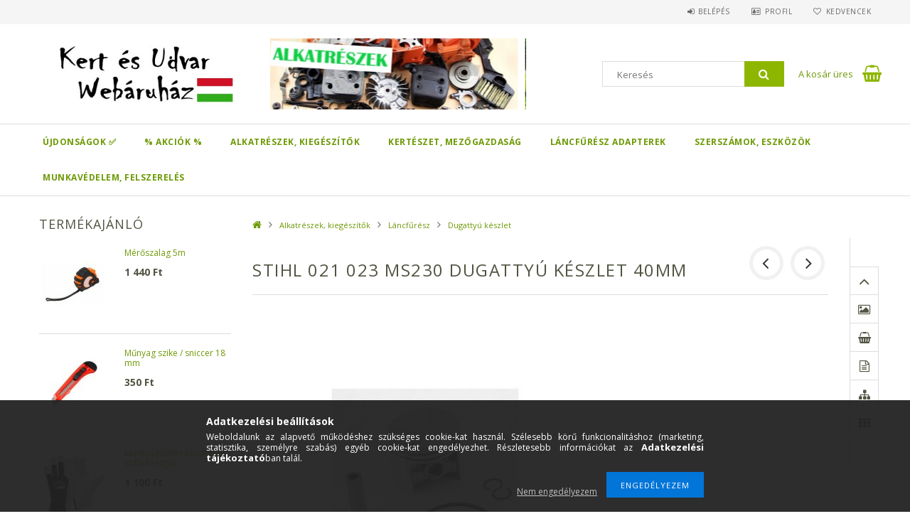

--- FILE ---
content_type: text/html; charset=UTF-8
request_url: https://www.kertesudvar.hu/STIHL-021-023-MS230-Dugattyu-keszlet-40mm
body_size: 21801
content:
<!DOCTYPE html>
<html lang="hu">
<head>
<meta content="width=device-width, initial-scale=1.0" name="viewport" />
<link href="//fonts.googleapis.com/css?family=Open+Sans:300,400,600,700" rel="stylesheet" type="text/css" />
<meta charset="utf-8">
<meta name="description" content="Stihl 021 023 MS230 dugattyú készlet 40mm">
<meta name="robots" content="index, follow">
<meta http-equiv="X-UA-Compatible" content="IE=Edge">
<meta property="og:site_name" content="Kert és Udvar Webáruház" />
<meta property="og:title" content="Stihl 021 023 MS230 dugattyú készlet 40mm">
<meta property="og:description" content="Stihl 021 023 MS230 dugattyú készlet 40mm">
<meta property="og:type" content="product">
<meta property="og:url" content="https://www.kertesudvar.hu/STIHL-021-023-MS230-Dugattyu-keszlet-40mm">
<meta property="og:image" content="https://www.kertesudvar.hu/img/75507/07-04110/07-04110.jpg">
<meta name="facebook-domain-verification" content="yvzyv2oqnriemtdvxnti80ofji3eyq">
<meta name="google-site-verification" content="Kd2kQEpfALF6rGcKT544gJ0mwQB4taXGtIFbzQtvRn8">
<meta property="fb:admins" content="1562241923882689">
<meta name="theme-color" content="#0f8209">
<meta name="msapplication-TileColor" content="#0f8209">
<meta name="mobile-web-app-capable" content="yes">
<meta name="apple-mobile-web-app-capable" content="yes">
<meta name="MobileOptimized" content="320">
<meta name="HandheldFriendly" content="true">

<title>Stihl 021 023 MS230 dugattyú készlet 40mm</title>


<script>
var service_type="shop";
var shop_url_main="https://www.kertesudvar.hu";
var actual_lang="hu";
var money_len="0";
var money_thousend=" ";
var money_dec=",";
var shop_id=75507;
var unas_design_url="https:"+"/"+"/"+"www.kertesudvar.hu"+"/"+"!common_design"+"/"+"custom"+"/"+"kertesudvar.unas.hu"+"/";
var unas_design_code='0';
var unas_base_design_code='1500';
var unas_design_ver=3;
var unas_design_subver=0;
var unas_shop_url='https://www.kertesudvar.hu';
var responsive="yes";
var price_nullcut_disable=1;
var config_plus=new Array();
config_plus['cart_redirect']=1;
config_plus['money_type']='Ft';
config_plus['money_type_display']='Ft';
var lang_text=new Array();

var UNAS = UNAS || {};
UNAS.shop={"base_url":'https://www.kertesudvar.hu',"domain":'www.kertesudvar.hu',"username":'kertesudvar.unas.hu',"id":75507,"lang":'hu',"currency_type":'Ft',"currency_code":'HUF',"currency_rate":'1',"currency_length":0,"base_currency_length":0,"canonical_url":'https://www.kertesudvar.hu/STIHL-021-023-MS230-Dugattyu-keszlet-40mm'};
UNAS.design={"code":'0',"page":'artdet'};
UNAS.api_auth="0e0a3c1607a3a216e8f5cae6c57fba17";
UNAS.customer={"email":'',"id":0,"group_id":0,"without_registration":0};
UNAS.shop["category_id"]="365532";
UNAS.shop["sku"]="07-04110";
UNAS.shop["product_id"]="216954914";
UNAS.shop["only_private_customer_can_purchase"] = false;
 

UNAS.text = {
    "button_overlay_close": `Bezár`,
    "popup_window": `Felugró ablak`,
    "list": `lista`,
    "updating_in_progress": `frissítés folyamatban`,
    "updated": `frissítve`,
    "is_opened": `megnyitva`,
    "is_closed": `bezárva`,
    "deleted": `törölve`,
    "consent_granted": `hozzájárulás megadva`,
    "consent_rejected": `hozzájárulás elutasítva`,
    "field_is_incorrect": `mező hibás`,
    "error_title": `Hiba!`,
    "product_variants": `termék változatok`,
    "product_added_to_cart": `A termék a kosárba került`,
    "product_added_to_cart_with_qty_problem": `A termékből csak [qty_added_to_cart] [qty_unit] került kosárba`,
    "product_removed_from_cart": `A termék törölve a kosárból`,
    "reg_title_name": `Név`,
    "reg_title_company_name": `Cégnév`,
    "number_of_items_in_cart": `Kosárban lévő tételek száma`,
    "cart_is_empty": `A kosár üres`,
    "cart_updated": `A kosár frissült`
};


UNAS.text["delete_from_compare"]= `Törlés összehasonlításból`;
UNAS.text["comparison"]= `Összehasonlítás`;

UNAS.text["delete_from_favourites"]= `Törlés a kedvencek közül`;
UNAS.text["add_to_favourites"]= `Kedvencekhez`;






window.lazySizesConfig=window.lazySizesConfig || {};
window.lazySizesConfig.loadMode=1;
window.lazySizesConfig.loadHidden=false;

window.dataLayer = window.dataLayer || [];
function gtag(){dataLayer.push(arguments)};
gtag('js', new Date());
</script>

<script src="https://www.kertesudvar.hu/!common_packages/jquery/jquery-3.2.1.js?mod_time=1759314984"></script>
<script src="https://www.kertesudvar.hu/!common_packages/jquery/plugins/migrate/migrate.js?mod_time=1759314984"></script>
<script src="https://www.kertesudvar.hu/!common_packages/jquery/plugins/cookie/cookie.js?mod_time=1759314984"></script>
<script src="https://www.kertesudvar.hu/!common_packages/jquery/plugins/tools/tools-1.2.7.js?mod_time=1759314984"></script>
<script src="https://www.kertesudvar.hu/!common_packages/jquery/plugins/slider-pro/jquery.sliderPro-unas.min.js?mod_time=1759314984"></script>
<script src="https://www.kertesudvar.hu/!common_packages/jquery/own/shop_common/exploded/common.js?mod_time=1764831093"></script>
<script src="https://www.kertesudvar.hu/!common_packages/jquery/own/shop_common/exploded/common_overlay.js?mod_time=1759314984"></script>
<script src="https://www.kertesudvar.hu/!common_packages/jquery/own/shop_common/exploded/common_shop_popup.js?mod_time=1759314984"></script>
<script src="https://www.kertesudvar.hu/!common_packages/jquery/own/shop_common/exploded/common_start_checkout.js?mod_time=1759314984"></script>
<script src="https://www.kertesudvar.hu/!common_packages/jquery/own/shop_common/exploded/design_1500.js?mod_time=1759314984"></script>
<script src="https://www.kertesudvar.hu/!common_packages/jquery/own/shop_common/exploded/function_change_address_on_order_methods.js?mod_time=1759314984"></script>
<script src="https://www.kertesudvar.hu/!common_packages/jquery/own/shop_common/exploded/function_check_password.js?mod_time=1759314984"></script>
<script src="https://www.kertesudvar.hu/!common_packages/jquery/own/shop_common/exploded/function_check_zip.js?mod_time=1767692285"></script>
<script src="https://www.kertesudvar.hu/!common_packages/jquery/own/shop_common/exploded/function_compare.js?mod_time=1759314984"></script>
<script src="https://www.kertesudvar.hu/!common_packages/jquery/own/shop_common/exploded/function_customer_addresses.js?mod_time=1759314984"></script>
<script src="https://www.kertesudvar.hu/!common_packages/jquery/own/shop_common/exploded/function_delivery_point_select.js?mod_time=1759314984"></script>
<script src="https://www.kertesudvar.hu/!common_packages/jquery/own/shop_common/exploded/function_favourites.js?mod_time=1759314984"></script>
<script src="https://www.kertesudvar.hu/!common_packages/jquery/own/shop_common/exploded/function_infinite_scroll.js?mod_time=1759314984"></script>
<script src="https://www.kertesudvar.hu/!common_packages/jquery/own/shop_common/exploded/function_language_and_currency_change.js?mod_time=1759314984"></script>
<script src="https://www.kertesudvar.hu/!common_packages/jquery/own/shop_common/exploded/function_param_filter.js?mod_time=1764233415"></script>
<script src="https://www.kertesudvar.hu/!common_packages/jquery/own/shop_common/exploded/function_postsale.js?mod_time=1759314984"></script>
<script src="https://www.kertesudvar.hu/!common_packages/jquery/own/shop_common/exploded/function_product_print.js?mod_time=1759314984"></script>
<script src="https://www.kertesudvar.hu/!common_packages/jquery/own/shop_common/exploded/function_product_subscription.js?mod_time=1759314984"></script>
<script src="https://www.kertesudvar.hu/!common_packages/jquery/own/shop_common/exploded/function_recommend.js?mod_time=1759314984"></script>
<script src="https://www.kertesudvar.hu/!common_packages/jquery/own/shop_common/exploded/function_saved_cards.js?mod_time=1759314984"></script>
<script src="https://www.kertesudvar.hu/!common_packages/jquery/own/shop_common/exploded/function_saved_filter_delete.js?mod_time=1759314984"></script>
<script src="https://www.kertesudvar.hu/!common_packages/jquery/own/shop_common/exploded/function_search_smart_placeholder.js?mod_time=1759314984"></script>
<script src="https://www.kertesudvar.hu/!common_packages/jquery/own/shop_common/exploded/function_vote.js?mod_time=1759314984"></script>
<script src="https://www.kertesudvar.hu/!common_packages/jquery/own/shop_common/exploded/page_cart.js?mod_time=1767791927"></script>
<script src="https://www.kertesudvar.hu/!common_packages/jquery/own/shop_common/exploded/page_customer_addresses.js?mod_time=1768291153"></script>
<script src="https://www.kertesudvar.hu/!common_packages/jquery/own/shop_common/exploded/page_order_checkout.js?mod_time=1759314984"></script>
<script src="https://www.kertesudvar.hu/!common_packages/jquery/own/shop_common/exploded/page_order_details.js?mod_time=1759314984"></script>
<script src="https://www.kertesudvar.hu/!common_packages/jquery/own/shop_common/exploded/page_order_methods.js?mod_time=1760086915"></script>
<script src="https://www.kertesudvar.hu/!common_packages/jquery/own/shop_common/exploded/page_order_return.js?mod_time=1759314984"></script>
<script src="https://www.kertesudvar.hu/!common_packages/jquery/own/shop_common/exploded/page_order_send.js?mod_time=1759314984"></script>
<script src="https://www.kertesudvar.hu/!common_packages/jquery/own/shop_common/exploded/page_order_subscriptions.js?mod_time=1759314984"></script>
<script src="https://www.kertesudvar.hu/!common_packages/jquery/own/shop_common/exploded/page_order_verification.js?mod_time=1759314984"></script>
<script src="https://www.kertesudvar.hu/!common_packages/jquery/own/shop_common/exploded/page_product_details.js?mod_time=1759314984"></script>
<script src="https://www.kertesudvar.hu/!common_packages/jquery/own/shop_common/exploded/page_product_list.js?mod_time=1759314984"></script>
<script src="https://www.kertesudvar.hu/!common_packages/jquery/own/shop_common/exploded/page_product_reviews.js?mod_time=1759314984"></script>
<script src="https://www.kertesudvar.hu/!common_packages/jquery/own/shop_common/exploded/page_reg.js?mod_time=1759314984"></script>
<script src="https://www.kertesudvar.hu/!common_packages/jquery/plugins/hoverintent/hoverintent.js?mod_time=1759314984"></script>
<script src="https://www.kertesudvar.hu/!common_packages/jquery/own/shop_tooltip/shop_tooltip.js?mod_time=1759314984"></script>
<script src="https://www.kertesudvar.hu/!common_packages/jquery/plugins/responsive_menu/responsive_menu-unas.js?mod_time=1759314984"></script>
<script src="https://www.kertesudvar.hu/!common_packages/jquery/plugins/slick/slick.js?mod_time=1759314984"></script>
<script src="https://www.kertesudvar.hu/!common_packages/jquery/plugins/perfectscrollbar/perfect-scrollbar.jquery.js?mod_time=1759314984"></script>
<script src="https://www.kertesudvar.hu/!common_packages/jquery/plugins/photoswipe/photoswipe.min.js?mod_time=1759314984"></script>
<script src="https://www.kertesudvar.hu/!common_packages/jquery/plugins/photoswipe/photoswipe-ui-default.min.js?mod_time=1759314984"></script>

<link href="https://www.kertesudvar.hu/!common_packages/jquery/plugins/slider-pro/css/slider-pro.min.css?mod_time=1759314984" rel="stylesheet" type="text/css">
<link href="https://www.kertesudvar.hu/!common_design/base/001500/css/common.css?mod_time=1763385135" rel="stylesheet" type="text/css">
<link href="https://www.kertesudvar.hu/!common_design/base/001500/css/page_artdet_2.css?mod_time=1759314986" rel="stylesheet" type="text/css">
<link href="https://www.kertesudvar.hu/!common_design/custom/kertesudvar.unas.hu/css/custom.css?mod_time=1711111992" rel="stylesheet" type="text/css">
<link href="https://www.kertesudvar.hu/!common_design/custom/kertesudvar.unas.hu/element/own.css?mod_time=1766958710" rel="stylesheet" type="text/css">

<link href="https://www.kertesudvar.hu/STIHL-021-023-MS230-Dugattyu-keszlet-40mm" rel="canonical">
<link href="https://www.kertesudvar.hu/shop_ordered/75507/design_pic/favicon.ico" rel="shortcut icon">
<script>
        var google_consent=1;
    
        gtag('consent', 'default', {
           'ad_storage': 'denied',
           'ad_user_data': 'denied',
           'ad_personalization': 'denied',
           'analytics_storage': 'denied',
           'functionality_storage': 'denied',
           'personalization_storage': 'denied',
           'security_storage': 'granted'
        });

    
        gtag('consent', 'update', {
           'ad_storage': 'denied',
           'ad_user_data': 'denied',
           'ad_personalization': 'denied',
           'analytics_storage': 'denied',
           'functionality_storage': 'denied',
           'personalization_storage': 'denied',
           'security_storage': 'granted'
        });

        </script>
    <script async src="https://www.googletagmanager.com/gtag/js?id=G-V0NSVQ9FFX"></script>    <script>
    gtag('config', 'G-V0NSVQ9FFX');

        </script>
        <script>
    var google_analytics=1;

                gtag('event', 'view_item', {
              "currency": "HUF",
              "value": '3880',
              "items": [
                  {
                      "item_id": "07-04110",
                      "item_name": "Stihl 021 023 MS230 dugattyú készlet 40mm",
                      "item_category": "Alkatrészek, kiegészítők/Láncfűrész/Dugattyú készlet",
                      "price": '3880'
                  }
              ],
              'non_interaction': true
            });
               </script>
           <script>
        gtag('config', 'AW-443490564',{'allow_enhanced_conversions':true});
                </script>
            <script>
        var google_ads=1;

                gtag('event','remarketing', {
            'ecomm_pagetype': 'product',
            'ecomm_prodid': ["07-04110"],
            'ecomm_totalvalue': 3880        });
            </script>
    	<script>
	/* <![CDATA[ */
	var omitformtags=["input", "textarea", "select"];
	omitformtags=omitformtags.join("|");
		
	function disableselect(e) {
		if (omitformtags.indexOf(e.target.tagName.toLowerCase())==-1) return false;
		if (omitformtags.indexOf(e.target.tagName.toLowerCase())==2) return false;
	}
		
	function reEnable() {
		return true;
	}
		
	if (typeof document.onselectstart!="undefined") {
		document.onselectstart=new Function ("return false");
	} else {
		document.onmousedown=disableselect;
		document.onmouseup=reEnable;
	}
	/* ]]> */
	</script>
	
    <script>
    var facebook_pixel=1;
    /* <![CDATA[ */
        !function(f,b,e,v,n,t,s){if(f.fbq)return;n=f.fbq=function(){n.callMethod?
            n.callMethod.apply(n,arguments):n.queue.push(arguments)};if(!f._fbq)f._fbq=n;
            n.push=n;n.loaded=!0;n.version='2.0';n.queue=[];t=b.createElement(e);t.async=!0;
            t.src=v;s=b.getElementsByTagName(e)[0];s.parentNode.insertBefore(t,s)}(window,
                document,'script','//connect.facebook.net/en_US/fbevents.js');

        fbq('init', '1903962077150576');
                fbq('track', 'PageView', {}, {eventID:'PageView.aWrpepDZdfehP9s0fSAcUQAAQ4g'});
        
        fbq('track', 'ViewContent', {
            content_name: 'Stihl 021 023 MS230 dugattyú készlet 40mm',
            content_category: 'Alkatrészek, kiegészítők > Láncfűrész > Dugattyú készlet',
            content_ids: ['07-04110'],
            contents: [{'id': '07-04110', 'quantity': '1'}],
            content_type: 'product',
            value: 3880,
            currency: 'HUF'
        }, {eventID:'ViewContent.aWrpepDZdfehP9s0fSAcUQAAQ4g'});

        
        $(document).ready(function() {
            $(document).on("addToCart", function(event, product_array){
                facebook_event('AddToCart',{
					content_name: product_array.name,
					content_category: product_array.category,
					content_ids: [product_array.sku],
					contents: [{'id': product_array.sku, 'quantity': product_array.qty}],
					content_type: 'product',
					value: product_array.price,
					currency: 'HUF'
				}, {eventID:'AddToCart.' + product_array.event_id});
            });

            $(document).on("addToFavourites", function(event, product_array){
                facebook_event('AddToWishlist', {
                    content_ids: [product_array.sku],
                    content_type: 'product'
                }, {eventID:'AddToFavourites.' + product_array.event_id});
            });
        });

    /* ]]> */
    </script>
<script>
(function(i,s,o,g,r,a,m){i['BarionAnalyticsObject']=r;i[r]=i[r]||function(){
    (i[r].q=i[r].q||[]).push(arguments)},i[r].l=1*new Date();a=s.createElement(o),
    m=s.getElementsByTagName(o)[0];a.async=1;a.src=g;m.parentNode.insertBefore(a,m)
})(window, document, 'script', 'https://pixel.barion.com/bp.js', 'bp');
                    
bp('init', 'addBarionPixelId', ' BP-2Rou8ayMyX-98');
</script>
<noscript><img height='1' width='1' style='display:none' alt='' src='https://pixel.barion.com/a.gif?__ba_pixel_id= BP-2Rou8ayMyX-98&ev=contentView&noscript=1'/></noscript>
<script>
$(document).ready(function () {
     UNAS.onGrantConsent(function(){
         bp('consent', 'grantConsent');
     });
     
     UNAS.onRejectConsent(function(){
         bp('consent', 'rejectConsent');
     });

     var contentViewProperties = {
         'currency': 'HUF',
         'quantity': 1,
         'unit': 'db',
         'unitPrice': 3880,
         'category': 'Alkatrészek, kiegészítők|Láncfűrész|Dugattyú készlet',
         'imageUrl': 'https://www.kertesudvar.hu/img/75507/07-04110/500x500,r/07-04110.jpg?time=1727456508',
         'name': 'Stihl 021 023 MS230 dugattyú készlet 40mm',
         'contentType': 'Product',
         'id': '07-04110',
     }
     bp('track', 'contentView', contentViewProperties);

     UNAS.onChangeVariant(function(event,params){
         var variant = '';
         if (typeof params.variant_list1!=='undefined') variant+=params.variant_list1;
         if (typeof params.variant_list2!=='undefined') variant+='|'+params.variant_list2;
         if (typeof params.variant_list3!=='undefined') variant+='|'+params.variant_list3;
         var customizeProductProperties = {
            'contentType': 'Product',
            'currency': 'HUF',
            'id': params.sku,
            'name': 'Stihl 021 023 MS230 dugattyú készlet 40mm',
            'unit': 'db',
            'unitPrice': 3880,
            'variant': variant,
            'list': 'ProductPage'
        }
        bp('track', 'customizeProduct', customizeProductProperties);
     });

     UNAS.onAddToCart(function(event,params){
         var variant = '';
         if (typeof params.variant_list1!=='undefined') variant+=params.variant_list1;
         if (typeof params.variant_list2!=='undefined') variant+='|'+params.variant_list2;
         if (typeof params.variant_list3!=='undefined') variant+='|'+params.variant_list3;
         var addToCartProperties = {
             'contentType': 'Product',
             'currency': 'HUF',
             'id': params.sku,
             'name': params.name,
             'quantity': parseFloat(params.qty_add),
             'totalItemPrice': params.qty*params.price,
             'unit': params.unit,
             'unitPrice': parseFloat(params.price),
             'category': params.category,
             'variant': variant
         };
         bp('track', 'addToCart', addToCartProperties);
     });

     UNAS.onClickProduct(function(event,params){
         UNAS.getProduct(function(result) {
             if (result.name!=undefined) {
                 var clickProductProperties  = {
                     'contentType': 'Product',
                     'currency': 'HUF',
                     'id': params.sku,
                     'name': result.name,
                     'unit': result.unit,
                     'unitPrice': parseFloat(result.unit_price),
                     'quantity': 1
                 }
                 bp('track', 'clickProduct', clickProductProperties );
             }
         },params);
     });

UNAS.onRemoveFromCart(function(event,params){
     bp('track', 'removeFromCart', {
         'contentType': 'Product',
         'currency': 'HUF',
         'id': params.sku,
         'name': params.name,
         'quantity': params.qty,
         'totalItemPrice': params.price * params.qty,
         'unit': params.unit,
         'unitPrice': parseFloat(params.price),
         'list': 'BasketPage'
     });
});

});
</script>


</head>

<body class='design_ver3' id="ud_shop_artdet">
    <div id="fb-root"></div>
    <script>
        window.fbAsyncInit = function() {
            FB.init({
                xfbml            : true,
                version          : 'v22.0'
            });
        };
    </script>
    <script async defer crossorigin="anonymous" src="https://connect.facebook.net/hu_HU/sdk.js"></script>
    <div id="image_to_cart" style="display:none; position:absolute; z-index:100000;"></div>
<div class="overlay_common overlay_warning" id="overlay_cart_add"></div>
<script>$(document).ready(function(){ overlay_init("cart_add",{"onBeforeLoad":false}); });</script>
<div id="overlay_login_outer"></div>	
	<script>
	$(document).ready(function(){
	    var login_redir_init="";

		$("#overlay_login_outer").overlay({
			onBeforeLoad: function() {
                var login_redir_temp=login_redir_init;
                if (login_redir_act!="") {
                    login_redir_temp=login_redir_act;
                    login_redir_act="";
                }

									$.ajax({
						type: "GET",
						async: true,
						url: "https://www.kertesudvar.hu/shop_ajax/ajax_popup_login.php",
						data: {
							shop_id:"75507",
							lang_master:"hu",
                            login_redir:login_redir_temp,
							explicit:"ok",
							get_ajax:"1"
						},
						success: function(data){
							$("#overlay_login_outer").html(data);
							if (unas_design_ver >= 5) $("#overlay_login_outer").modal('show');
							$('#overlay_login1 input[name=shop_pass_login]').keypress(function(e) {
								var code = e.keyCode ? e.keyCode : e.which;
								if(code.toString() == 13) {		
									document.form_login_overlay.submit();		
								}	
							});	
						}
					});
								},
			top: 50,
			mask: {
	color: "#000000",
	loadSpeed: 200,
	maskId: "exposeMaskOverlay",
	opacity: 0.7
},
			closeOnClick: (config_plus['overlay_close_on_click_forced'] === 1),
			onClose: function(event, overlayIndex) {
				$("#login_redir").val("");
			},
			load: false
		});
		
			});
	function overlay_login() {
		$(document).ready(function(){
			$("#overlay_login_outer").overlay().load();
		});
	}
	function overlay_login_remind() {
        if (unas_design_ver >= 5) {
            $("#overlay_remind").overlay().load();
        } else {
            $(document).ready(function () {
                $("#overlay_login_outer").overlay().close();
                setTimeout('$("#overlay_remind").overlay().load();', 250);
            });
        }
	}

    var login_redir_act="";
    function overlay_login_redir(redir) {
        login_redir_act=redir;
        $("#overlay_login_outer").overlay().load();
    }
	</script>  
	<div class="overlay_common overlay_info" id="overlay_remind"></div>
<script>$(document).ready(function(){ overlay_init("remind",[]); });</script>

	<script>
    	function overlay_login_error_remind() {
		$(document).ready(function(){
			load_login=0;
			$("#overlay_error").overlay().close();
			setTimeout('$("#overlay_remind").overlay().load();', 250);	
		});
	}
	</script>  
	<div class="overlay_common overlay_info" id="overlay_newsletter"></div>
<script>$(document).ready(function(){ overlay_init("newsletter",[]); });</script>

<script>
function overlay_newsletter() {
    $(document).ready(function(){
        $("#overlay_newsletter").overlay().load();
    });
}
</script>
<div class="overlay_common overlay_error" id="overlay_script"></div>
<script>$(document).ready(function(){ overlay_init("script",[]); });</script>
    <script>
    $(document).ready(function() {
        $.ajax({
            type: "GET",
            url: "https://www.kertesudvar.hu/shop_ajax/ajax_stat.php",
            data: {master_shop_id:"75507",get_ajax:"1"}
        });
    });
    </script>
    





<div id="responsive_cat_menu"><div id="responsive_cat_menu_content"><script>var responsive_menu='$(\'#responsive_cat_menu ul\').responsive_menu({ajax_type: "GET",ajax_param_str: "cat_key|aktcat",ajax_url: "https://www.kertesudvar.hu/shop_ajax/ajax_box_cat.php",ajax_data: "master_shop_id=75507&lang_master=hu&get_ajax=1&type=responsive_call&box_var_name=shop_cat&box_var_already=no&box_var_responsive=yes&box_var_section=content&box_var_highlight=yes&box_var_type=normal&box_var_multilevel_id=responsive_cat_menu",menu_id: "responsive_cat_menu"});'; </script><div class="responsive_menu"><div class="responsive_menu_nav"><div class="responsive_menu_navtop"><div class="responsive_menu_back "></div><div class="responsive_menu_title ">&nbsp;</div><div class="responsive_menu_close "></div></div><div class="responsive_menu_navbottom"></div></div><div class="responsive_menu_content"><ul style="display:none;"><li><a href="https://www.kertesudvar.hu/ujdonsagok" class="text_small">Újdonságok ✅</a></li><li><a href="https://www.kertesudvar.hu/akcios-termekek" class="text_small">% Akciók %</a></li><li class="active_menu"><div class="next_level_arrow"></div><span class="ajax_param">786686|365532</span><a href="https://www.kertesudvar.hu/sct/786686/Alkatreszek-kiegeszitok" class="text_small has_child resp_clickable" onclick="return false;">Alkatrészek, kiegészítők</a></li><li><div class="next_level_arrow"></div><span class="ajax_param">195913|365532</span><a href="https://www.kertesudvar.hu/sct/195913/Kerteszet-mezogazdasag" class="text_small has_child resp_clickable" onclick="return false;">Kertészet, mezőgazdaság</a></li><li><div class="next_level_arrow"></div><span class="ajax_param">738854|365532</span><a href="https://www.kertesudvar.hu/sct/738854/Lancfuresz-adapterek" class="text_small has_child resp_clickable" onclick="return false;">Láncfűrész adapterek</a></li><li><div class="next_level_arrow"></div><span class="ajax_param">670951|365532</span><a href="https://www.kertesudvar.hu/sct/670951/Szerszamok-eszkozok" class="text_small has_child resp_clickable" onclick="return false;">Szerszámok, eszközök</a></li><li><span class="ajax_param">464939|365532</span><a href="https://www.kertesudvar.hu/spl/464939/Munkavedelem-felszereles" class="text_small resp_clickable" onclick="return false;">Munkavédelem, felszerelés</a></li></ul></div></div></div></div>
<div id="filter_mobile">
	<div class="filter_mobile_head">
	    <div class="filter_mobile_title"></div>
    	<div id="filter_mobile_close"></div>
    	<div class="clear_fix"></div>
    </div>
    <div class="filter_mobile_content"></div>
</div>

<div id="container">
	

    <div id="header">
    	<div id="header_top">
        	<div id="header_top_wrap" class="row">
                <div id="money_lang" class="col-sm-4">                  
                    <div id="lang"></div>
                    <div id="money"></div>
                    <div class="clear_fix"></div>
                </div>
                <div class="col-sm-2"></div>
                <div id="header_menu" class="col-sm-6">
                	<ul class="list-inline">
	                    <li class="list-inline-item login">
    
        
            
                <script>
                    function overlay_login() {
                        $(document).ready(function(){
                            $("#overlay_login_outer").overlay().load();
                        });
                    }
                </script>
                <a href="javascript:overlay_login();" class="menu_login">Belépés</a>
            

            
        

        

        

        

    
</li>
        	            <li class="list-inline-item profil"><a href="https://www.kertesudvar.hu/shop_order_track.php">Profil</a></li>
                        <li class="list-inline-item fav"><a href="https://www.kertesudvar.hu/shop_order_track.php?tab=favourites">Kedvencek</a></li>
                        <li class="list-inline-item saved_filters"></li>
                        <li class="list-inline-item compare"></li>
                    </ul>
                </div>
                <div class="clear_fix"></div>
        	</div>
        </div>
        
    	<div id="header_content">
        	<div id="header_content_wrap">
                <div id="logo">



    

    
        <div id="header_logo_img" class="js-element header_logo_img-container" data-element-name="header_logo">
            
                
                    <div class="header_logo_img-wrap header_logo_img-wrap-1">
                        <div class="header_logo_1_img-wrapper">
                            <a href="https://www.kertesudvar.hu/">
                            <picture>
                                
                                <source media="(max-width: 479.8px)" srcset="https://www.kertesudvar.hu/!common_design/custom/kertesudvar.unas.hu/element/layout_hu_header_logo-300x100_1_default.jpg?time=1731453296">
                                <source media="(max-width: 767.8px)" srcset="https://www.kertesudvar.hu/!common_design/custom/kertesudvar.unas.hu/element/layout_hu_header_logo-300x100_1_default.jpg?time=1731453296">
                                <source media="(max-width: 1023.8px)" srcset="https://www.kertesudvar.hu/!common_design/custom/kertesudvar.unas.hu/element/layout_hu_header_logo-300x100_1_default.jpg?time=1731453296">
                                <img width="450" height="150"
                                     src="https://www.kertesudvar.hu/!common_design/custom/kertesudvar.unas.hu/element/layout_hu_header_logo-300x100_1_default.jpg?time=1731453296" alt="Kert és Udvar Webáruház"
                                     
                                >
                            </picture>
                            </a>
                        </div>
                    </div>
                
                
            
        </div>
    

</div>
                <div id="header_banner">







    <script>
        $(document ).ready(function($) {
            var slider = $('#header_banner_slider-pro').sliderPro({
                init: function( event ) {
                    $('.header_banner-wrapper').addClass('init');

                    setTimeout(function() {
                        $('.sp-nav-btn').removeClass('invisible');
                    }, 1500);
                },
                width: 360,
                height: 100,
                autoHeight: true,
                responsive: true,
                
                arrows: false,
                
                buttons: false,
                
                
                
                waitForLayers: true,
                keyboardOnlyOnFocus: true,
                autoScaleLayers: true,
                centerImage: true,
                
                
                
                autoplay: true,
                autoplayDelay: 3000
                
                
            });
            
            slider.on( 'gotoSlide', function( event ) {
                $('.header_banner-wrapper').addClass('inited');
            });
            
        });
    </script>
    <div class="js-element header_banner-wrapper" data-element-name="header_banner">
        <div id="header_banner_slider-pro" class="slider-pro">
            <div class="sp-slides">
                
                <div class="sp-slide">
                    
                    <a class="sp-image-link" href="https://kertesudvar.hu/sct/786686/Alkatreszek-kiegeszitok">
                    <img width="504" height="140" class="sp-image" alt="Kert és Udvar Webáruház" src="https://www.kertesudvar.hu/main_pic/space.gif"
                         data-src="https://www.kertesudvar.hu/!common_design/custom/kertesudvar.unas.hu/element/layout_hu_header_banner-360x100_1_default.jpg?time=1707045945"
                         data-small="https://www.kertesudvar.hu/!common_design/custom/kertesudvar.unas.hu/element/layout_hu_header_banner-360x100_1_default.jpg?time=1707045945"
                         data-medium="https://www.kertesudvar.hu/!common_design/custom/kertesudvar.unas.hu/element/layout_hu_header_banner-360x100_1_default.jpg?time=1707045945"
                         data-large="https://www.kertesudvar.hu/!common_design/custom/kertesudvar.unas.hu/element/layout_hu_header_banner-360x100_1_default.jpg?time=1707045945"
                         data-retina="https://www.kertesudvar.hu/!common_design/custom/kertesudvar.unas.hu/element/layout_hu_header_banner-360x100_1_default_retina.jpg?time=1707045945"
                         data-retinasmall="https://www.kertesudvar.hu/!common_design/custom/kertesudvar.unas.hu/element/layout_hu_header_banner-360x100_1_default_retina.jpg?time=1707045945"
                         data-retinamedium="https://www.kertesudvar.hu/!common_design/custom/kertesudvar.unas.hu/element/layout_hu_header_banner-360x100_1_default_retina.jpg?time=1707045945"
                         data-retinalarge="https://www.kertesudvar.hu/!common_design/custom/kertesudvar.unas.hu/element/layout_hu_header_banner-360x100_1_default_retina.jpg?time=1707045945">
                    </a>
                    

                    

                    
                </div>
                
                <div class="sp-slide">
                    
                    <a class="sp-image-link" href="https://kertesudvar.hu/sct/195913/Kerteszet-mezogazdasag">
                    <img width="720" height="200" class="sp-image" alt="Kert és Udvar Webáruház" src="https://www.kertesudvar.hu/main_pic/space.gif"
                         data-src="https://www.kertesudvar.hu/!common_design/custom/kertesudvar.unas.hu/element/layout_hu_header_banner-360x100_2_default.jpg?time=1707045945"
                         data-small="https://www.kertesudvar.hu/!common_design/custom/kertesudvar.unas.hu/element/layout_hu_header_banner-360x100_2_default.jpg?time=1707045945"
                         data-medium="https://www.kertesudvar.hu/!common_design/custom/kertesudvar.unas.hu/element/layout_hu_header_banner-360x100_2_default.jpg?time=1707045945"
                         data-large="https://www.kertesudvar.hu/!common_design/custom/kertesudvar.unas.hu/element/layout_hu_header_banner-360x100_2_default.jpg?time=1707045945"
                         data-retina="https://www.kertesudvar.hu/!common_design/custom/kertesudvar.unas.hu/element/layout_hu_header_banner-360x100_2_default_retina.jpg?time=1707045945"
                         data-retinasmall="https://www.kertesudvar.hu/!common_design/custom/kertesudvar.unas.hu/element/layout_hu_header_banner-360x100_2_default_retina.jpg?time=1707045945"
                         data-retinamedium="https://www.kertesudvar.hu/!common_design/custom/kertesudvar.unas.hu/element/layout_hu_header_banner-360x100_2_default_retina.jpg?time=1707045945"
                         data-retinalarge="https://www.kertesudvar.hu/!common_design/custom/kertesudvar.unas.hu/element/layout_hu_header_banner-360x100_2_default_retina.jpg?time=1707045945">
                    </a>
                    

                    

                    
                </div>
                
                <div class="sp-slide">
                    
                    <a class="sp-image-link" href="https://kertesudvar.hu/sct/738854/Erdeszet-faipar">
                    <img width="720" height="200" class="sp-image" alt="Kert és Udvar Webáruház" src="https://www.kertesudvar.hu/main_pic/space.gif"
                         data-src="https://www.kertesudvar.hu/!common_design/custom/kertesudvar.unas.hu/element/layout_hu_header_banner-360x100_3_default.jpg?time=1707045945"
                         data-small="https://www.kertesudvar.hu/!common_design/custom/kertesudvar.unas.hu/element/layout_hu_header_banner-360x100_3_default.jpg?time=1707045945"
                         data-medium="https://www.kertesudvar.hu/!common_design/custom/kertesudvar.unas.hu/element/layout_hu_header_banner-360x100_3_default.jpg?time=1707045945"
                         data-large="https://www.kertesudvar.hu/!common_design/custom/kertesudvar.unas.hu/element/layout_hu_header_banner-360x100_3_default.jpg?time=1707045945"
                         data-retina="https://www.kertesudvar.hu/!common_design/custom/kertesudvar.unas.hu/element/layout_hu_header_banner-360x100_3_default_retina.jpg?time=1707045945"
                         data-retinasmall="https://www.kertesudvar.hu/!common_design/custom/kertesudvar.unas.hu/element/layout_hu_header_banner-360x100_3_default_retina.jpg?time=1707045945"
                         data-retinamedium="https://www.kertesudvar.hu/!common_design/custom/kertesudvar.unas.hu/element/layout_hu_header_banner-360x100_3_default_retina.jpg?time=1707045945"
                         data-retinalarge="https://www.kertesudvar.hu/!common_design/custom/kertesudvar.unas.hu/element/layout_hu_header_banner-360x100_3_default_retina.jpg?time=1707045945">
                    </a>
                    

                    

                    
                </div>
                
                <div class="sp-slide">
                    
                    <a class="sp-image-link" href="https://kertesudvar.hu/sct/670951/Szerszamok-eszkozok">
                    <img width="720" height="200" class="sp-image" alt="Kert és Udvar Webáruház" src="https://www.kertesudvar.hu/main_pic/space.gif"
                         data-src="https://www.kertesudvar.hu/!common_design/custom/kertesudvar.unas.hu/element/layout_hu_header_banner-360x100_4_default.jpg?time=1707045945"
                         data-small="https://www.kertesudvar.hu/!common_design/custom/kertesudvar.unas.hu/element/layout_hu_header_banner-360x100_4_default.jpg?time=1707045945"
                         data-medium="https://www.kertesudvar.hu/!common_design/custom/kertesudvar.unas.hu/element/layout_hu_header_banner-360x100_4_default.jpg?time=1707045945"
                         data-large="https://www.kertesudvar.hu/!common_design/custom/kertesudvar.unas.hu/element/layout_hu_header_banner-360x100_4_default.jpg?time=1707045945"
                         data-retina="https://www.kertesudvar.hu/!common_design/custom/kertesudvar.unas.hu/element/layout_hu_header_banner-360x100_4_default_retina.jpg?time=1707045945"
                         data-retinasmall="https://www.kertesudvar.hu/!common_design/custom/kertesudvar.unas.hu/element/layout_hu_header_banner-360x100_4_default_retina.jpg?time=1707045945"
                         data-retinamedium="https://www.kertesudvar.hu/!common_design/custom/kertesudvar.unas.hu/element/layout_hu_header_banner-360x100_4_default_retina.jpg?time=1707045945"
                         data-retinalarge="https://www.kertesudvar.hu/!common_design/custom/kertesudvar.unas.hu/element/layout_hu_header_banner-360x100_4_default_retina.jpg?time=1707045945">
                    </a>
                    

                    

                    
                </div>
                
            </div>
        </div>
    </div>

</div>
                <div id="header_content_right">
	                <div id="search"><div id="box_search_content" class="box_content browser-is-chrome">
    <form name="form_include_search" id="form_include_search" action="https://www.kertesudvar.hu/shop_search.php" method="get">
        <div class="box_search_field">
            <input data-stay-visible-breakpoint="1000" name="search" id="box_search_input" type="text" pattern=".{3,100}"
                   maxlength="100" class="text_small ac_input js-search-input" title="Hosszabb kereső kifejezést írjon be!"
                   placeholder="Keresés" autocomplete="off"
                   required
            >
        </div>
        <button class="box_search_button fa fa-search" type="submit" title="Keresés"></button>
    </form>
</div>
<script>
/* CHECK SEARCH INPUT CONTENT  */
function checkForInput(element) {
    let thisEl = $(element);
    let tmpval = thisEl.val();
    thisEl.toggleClass('not-empty', tmpval.length >= 1);
    thisEl.toggleClass('search-enable', tmpval.length >= 3);
}
/* CHECK SEARCH INPUT CONTENT  */
$('#box_search_input').on('blur change keyup', function() {
    checkForInput(this);
});
</script>
<script>
    $(document).ready(function(){
        $(document).on('smartSearchInputLoseFocus', function(){
            if ($('.js-search-smart-autocomplete').length>0) {
                setTimeout(function () {
                    let height = $(window).height() - ($('.js-search-smart-autocomplete').offset().top - $(window).scrollTop()) - 20;
                    $('.search-smart-autocomplete').css('max-height', height + 'px');
                }, 300);
            }
        });
    });
</script></div>
                    <div id="cart"><div id='box_cart_content' class='box_content'>




<div id="box_cart_content_full">
    <div class='box_cart_item'>
        <a href="https://www.kertesudvar.hu/shop_cart.php">
    
                
    
                
                    <span class='box_cart_empty'>A kosár üres</span>
                    
                
    
        </a>
    </div>
    
    	
    
</div>


<div class="box_cart_itemlist">
    
    <div class="box_cart_itemlist_list">
        
    </div>
    
    
    <div class="box_cart_sum_row">
        
            <div class='box_cart_price_label'>Összesen:</div>
        
        
            <div class='box_cart_price'><span class='text_color_fault'>0 Ft</span></div>
        
        <div class='clear_fix'></div>
	</div>

    
    <div class='box_cart_button'><input name="Button" type="button" value="Kosár" onclick="location.href='https://www.kertesudvar.hu/shop_cart.php'"></div>
    
    
</div>



</div>


    <script>
        $("#box_cart_content_full").click(function() {
            document.location.href="https://www.kertesudvar.hu/shop_cart.php";
        });
		$(document).ready (function() {
			$('#cart').hoverIntent({
                over: function () {
                    $(this).find('.box_cart_itemlist').stop(true).slideDown(400, function () {
                        $('.box_cart_itemlist_list').perfectScrollbar();
                    });
                },
                out: function () {
                    $(this).find('.box_cart_itemlist').slideUp(400);
                },
                interval: 100,
                sensitivity: 6,
                timeout: 1000
            });
		});
    </script>
</div>
                </div>
                <div class="clear_fix"></div>
        	</div>
        </div>	
        
        <div id="header_bottom">
        	<div id="header_bottom_wrap">
               	<ul id="mainmenu">
                	
<li class="catmenu_spec" data-id="new">
    <a href="https://www.kertesudvar.hu/ujdonsagok">Újdonságok ✅</a>

    
</li>

<li class="catmenu_spec" data-id="akcio">
    <a href="https://www.kertesudvar.hu/akcios-termekek">% Akciók %</a>

    
</li>

<li data-id="786686">
    <a href="https://www.kertesudvar.hu/sct/786686/Alkatreszek-kiegeszitok">Alkatrészek, kiegészítők</a>

    
	<div class="catmenu_lvl2_outer">
        <ul class="catmenu_lvl2 ">
        	
	
	<li data-id="608314">
    	<a href="https://www.kertesudvar.hu/sct/608314/Lancfuresz">Láncfűrész</a>
		


<ul class="catmenu_lvl3"> 
	
	<li data-id="456492">
    	<a href="https://www.kertesudvar.hu/spl/456492/Benzincso-es-tartozekai">Benzincső és tartozékai</a>
	</li>
	
	<li data-id="110525">
    	<a href="https://www.kertesudvar.hu/spl/110525/Beranto-es-alkatreszei">Berántó és alkatrészei</a>
	</li>
	
	<li data-id="937485">
    	<a href="https://www.kertesudvar.hu/spl/937485/Csapagyak">Csapágyak</a>
	</li>
	
	<li data-id="513328">
    	<a href="https://www.kertesudvar.hu/spl/513328/Csavarok-alatetek">Csavarok, alátétek</a>
	</li>
	
	<li data-id="877069">
    	<a href="https://www.kertesudvar.hu/spl/877069/Csillagkerek-kuplungharang">Csillagkerék / kuplungharang</a>
	</li>
	
    
    <li class="catmenu_more"><a href="https://www.kertesudvar.hu/sct/608314/Lancfuresz">Több</a></li>
    

</ul>

	</li>
	
	<li data-id="156701">
    	<a href="https://www.kertesudvar.hu/sct/156701/Fukasza">Fűkasza</a>
		


<ul class="catmenu_lvl3"> 
	
	<li data-id="410749">
    	<a href="https://www.kertesudvar.hu/spl/410749/Damilok">Damilok</a>
	</li>
	
	<li data-id="555008">
    	<a href="https://www.kertesudvar.hu/spl/555008/Damilfej-es-reszei">Damilfej és részei</a>
	</li>
	
	<li data-id="205928">
    	<a href="https://www.kertesudvar.hu/spl/205928/Bozotvago-kes-vagotarcsa">Bozótvágó kés, vágótárcsa</a>
	</li>
	
	<li data-id="807212">
    	<a href="https://www.kertesudvar.hu/spl/807212/Tisztito-kefe-drotkorong">Tisztító kefe, drótkorong</a>
	</li>
	
	<li data-id="201705">
    	<a href="https://www.kertesudvar.hu/spl/201705/Benzincso-es-tartozekai">Benzincső és tartozékai</a>
	</li>
	
    
    <li class="catmenu_more"><a href="https://www.kertesudvar.hu/sct/156701/Fukasza">Több</a></li>
    

</ul>

	</li>
	
	<li data-id="730240">
    	<a href="https://www.kertesudvar.hu/sct/730240/Funyiro">Fűnyíró</a>
		


<ul class="catmenu_lvl3"> 
	
	<li data-id="333706">
    	<a href="https://www.kertesudvar.hu/spl/333706/Akkumulator">Akkumulátor</a>
	</li>
	
	<li data-id="533432">
    	<a href="https://www.kertesudvar.hu/spl/533432/Benzincso-es-tartozekai">Benzincső és tartozékai</a>
	</li>
	
	<li data-id="121237">
    	<a href="https://www.kertesudvar.hu/spl/121237/Bowden-es-tartozekai">Bowden és tartozékai</a>
	</li>
	
	<li data-id="261289">
    	<a href="https://www.kertesudvar.hu/spl/261289/Csavarok-alatetek">Csavarok, alátétek</a>
	</li>
	
	<li data-id="107310">
    	<a href="https://www.kertesudvar.hu/spl/107310/Gyujtas-Inditas">Gyújtás / Indítás</a>
	</li>
	
    
    <li class="catmenu_more"><a href="https://www.kertesudvar.hu/sct/730240/Funyiro">Több</a></li>
    

</ul>

	</li>
	
	<li data-id="631319">
    	<a href="https://www.kertesudvar.hu/sct/631319/Sovenyvago">Sövényvágó</a>
		


<ul class="catmenu_lvl3"> 
	
	<li data-id="867681">
    	<a href="https://www.kertesudvar.hu/spl/867681/Benzincso-es-tartozekai">Benzincső és tartozékai</a>
	</li>
	
	<li data-id="356398">
    	<a href="https://www.kertesudvar.hu/spl/356398/Beranto-es-alkatreszei">Berántó és alkatrészei</a>
	</li>
	
	<li data-id="338689">
    	<a href="https://www.kertesudvar.hu/spl/338689/Csapagyak">Csapágyak</a>
	</li>
	
	<li data-id="830103">
    	<a href="https://www.kertesudvar.hu/spl/830103/Csavarok-alatetek">Csavarok, alátétek</a>
	</li>
	
	<li data-id="252238">
    	<a href="https://www.kertesudvar.hu/spl/252238/Dugattyu-keszlet">Dugattyú készlet</a>
	</li>
	
    
    <li class="catmenu_more"><a href="https://www.kertesudvar.hu/sct/631319/Sovenyvago">Több</a></li>
    

</ul>

	</li>
	
	<li data-id="220961">
    	<a href="https://www.kertesudvar.hu/spl/220961/Akkumulatorok">Akkumulátorok</a>
		
	</li>
	

        </ul>
        
	</div>
    
</li>

<li data-id="195913">
    <a href="https://www.kertesudvar.hu/sct/195913/Kerteszet-mezogazdasag">Kertészet, mezőgazdaság</a>

    
	<div class="catmenu_lvl2_outer">
        <ul class="catmenu_lvl2 ">
        	
	
	<li data-id="440227">
    	<a href="https://www.kertesudvar.hu/spl/440227/Balta-fejsze-ek">Balta, fejsze, ék</a>
		
	</li>
	
	<li data-id="656301">
    	<a href="https://www.kertesudvar.hu/spl/656301/Fumag-viragmag">Fűmag, virágmag</a>
		
	</li>
	
	<li data-id="862568">
    	<a href="https://www.kertesudvar.hu/sct/862568/Ontozestechnika">Öntözéstechnika</a>
		


<ul class="catmenu_lvl3"> 
	
	<li data-id="518061">
    	<a href="https://www.kertesudvar.hu/spl/518061/Csatlakozok-tomloelemek">Csatlakozók, tömlőelemek</a>
	</li>
	
	<li data-id="881789">
    	<a href="https://www.kertesudvar.hu/spl/881789/Esoztetok">Esőztetők</a>
	</li>
	
	<li data-id="604106">
    	<a href="https://www.kertesudvar.hu/spl/604106/Kerticsap">Kerticsap</a>
	</li>
	
	<li data-id="326064">
    	<a href="https://www.kertesudvar.hu/spl/326064/Locsolofejek-fuvokak">Locsolófejek, fúvókák</a>
	</li>
	
	<li data-id="488913">
    	<a href="https://www.kertesudvar.hu/spl/488913/Locsolotomlok">Locsolótömlők</a>
	</li>
	
    
    <li class="catmenu_more"><a href="https://www.kertesudvar.hu/sct/862568/Ontozestechnika">Több</a></li>
    

</ul>

	</li>
	
	<li data-id="440435">
    	<a href="https://www.kertesudvar.hu/spl/440435/Permetezestechnika">Permetezéstechnika</a>
		
	</li>
	
	<li data-id="718534">
    	<a href="https://www.kertesudvar.hu/spl/718534/Funyiro">Fűnyíró</a>
		
	</li>
	
	<li data-id="528227">
    	<a href="https://www.kertesudvar.hu/Lancfuresz">Láncfűrész</a>
		
	</li>
	
	<li data-id="537873">
    	<a href="https://www.kertesudvar.hu/spl/537873/Metszoollo">Metszőolló</a>
		
	</li>
	
	<li data-id="757361">
    	<a href="https://www.kertesudvar.hu/Big-Bag-zsak">Big Bag zsák</a>
		
	</li>
	

        </ul>
        
	</div>
    
</li>

<li data-id="738854">
    <a href="https://www.kertesudvar.hu/sct/738854/Lancfuresz-adapterek">Láncfűrész adapterek</a>

    
	<div class="catmenu_lvl2_outer">
        <ul class="catmenu_lvl2 ">
        	
	
	<li data-id="870865">
    	<a href="https://www.kertesudvar.hu/spl/870865/Kergezo-es-gyalu-adapter-lancfureszre">Kérgező és gyalu adapter láncfűrészre</a>
		
	</li>
	
	<li data-id="724806">
    	<a href="https://www.kertesudvar.hu/spl/724806/Furesztelep-adapter-lancfureszhez">Fűrésztelep adapter láncfűrészhez</a>
		
	</li>
	

        </ul>
        
	</div>
    
</li>

<li data-id="670951">
    <a href="https://www.kertesudvar.hu/sct/670951/Szerszamok-eszkozok">Szerszámok, eszközök</a>

    
	<div class="catmenu_lvl2_outer">
        <ul class="catmenu_lvl2 ">
        	
	
	<li data-id="450350">
    	<a href="https://www.kertesudvar.hu/sct/450350/Fureszlanc-elezes-karbantartas">Fűrészlánc élezés, karbantartás</a>
		


<ul class="catmenu_lvl3"> 
	
	<li data-id="976748">
    	<a href="https://www.kertesudvar.hu/spl/976748/Kezi-elezes">Kézi élezés</a>
	</li>
	
	<li data-id="783443">
    	<a href="https://www.kertesudvar.hu/spl/783443/Gepi-elezes">Gépi élezés</a>
	</li>
	
	<li data-id="591667">
    	<a href="https://www.kertesudvar.hu/spl/591667/Szegecseles">Szegecselés</a>
	</li>
	
    

</ul>

	</li>
	
	<li data-id="379036">
    	<a href="https://www.kertesudvar.hu/spl/379036/Kezi-muhelyszerszamok">Kézi műhelyszerszámok</a>
		
	</li>
	
	<li data-id="906746">
    	<a href="https://www.kertesudvar.hu/Kanna-tolcser-egyeb">Kanna, tölcsér, egyéb</a>
		
	</li>
	
	<li data-id="446386">
    	<a href="https://www.kertesudvar.hu/spl/446386/Halozati-hosszabito-es-tartozekai">Hálózati hosszabító és tartozékai</a>
		
	</li>
	
	<li data-id="695979">
    	<a href="https://www.kertesudvar.hu/spl/695979/Furoszar">Fúrószár</a>
		
	</li>
	
	<li data-id="714683">
    	<a href="https://www.kertesudvar.hu/Vagokorong">Vágókorong</a>
		
	</li>
	
	<li data-id="400382">
    	<a href="https://www.kertesudvar.hu/spl/400382/Ultrahangos-tisztitok">Ultrahangos tisztítók</a>
		
	</li>
	

        </ul>
        
	</div>
    
</li>

<li data-id="464939">
    <a href="https://www.kertesudvar.hu/spl/464939/Munkavedelem-felszereles">Munkavédelem, felszerelés</a>

    
</li>

                	
                </ul>
                <div class="clear_fix"></div>
                <div id="mobile_mainmenu">
                	<div class="mobile_mainmenu_icon" id="mobile_cat_icon"></div>
                    <div class="mobile_mainmenu_icon" id="mobile_filter_icon"></div>
                    <div class="mobile_mainmenu_icon" id="mobile_search_icon"></div>
                    <div class="mobile_mainmenu_icon" id="mobile_cart_icon"><div id="box_cart_content2">





<div class="box_cart_itemlist">
    
    
    <div class="box_cart_sum_row">
        
        
            <div class='box_cart_price'><span class='text_color_fault'>0 Ft</span></div>
        
        <div class='clear_fix'></div>
	</div>

    
    
</div>


	<div class='box_cart_item'>
        <a href='https://www.kertesudvar.hu/shop_cart.php'>
                

                
                    
                    
                        
                        0
                    
                
        </a>
    </div>
    
    	
    





    <script>
        $("#mobile_cart_icon").click(function() {
            document.location.href="https://www.kertesudvar.hu/shop_cart.php";
        });
		$(document).ready (function() {
			$('#cart').hoverIntent({
                over: function () {
                    $(this).find('.box_cart_itemlist').stop(true).slideDown(400, function () {
                        $('.box_cart_itemlist_list').perfectScrollbar();
                    });
                },
                out: function () {
                    $(this).find('.box_cart_itemlist').slideUp(400);
                },
                interval: 100,
                sensitivity: 6,
                timeout: 1000
            });
		});
    </script>
</div></div>
                </div>
        	</div>
        </div>
        
    </div>

    <div id="content">
        <div id="content_wrap" class="row">    
            
            <div id="right" class="col-sm-9">
                <div id="body">
                    <div id='breadcrumb'><a href="https://www.kertesudvar.hu/sct/0/" class="text_small breadcrumb_item breadcrumb_main">Főkategória</a><span class='breadcrumb_sep'> &gt;</span><a href="https://www.kertesudvar.hu/sct/786686/Alkatreszek-kiegeszitok" class="text_small breadcrumb_item">Alkatrészek, kiegészítők</a><span class='breadcrumb_sep'> &gt;</span><a href="https://www.kertesudvar.hu/sct/608314/Lancfuresz" class="text_small breadcrumb_item">Láncfűrész</a><span class='breadcrumb_sep'> &gt;</span><a href="https://www.kertesudvar.hu/spl/365532/Dugattyu-keszlet" class="text_small breadcrumb_item">Dugattyú készlet</a></div>
                    <div id="body_title"></div>
                    <div class="clear_fix"></div>                 
                    <div id="body_container"><div id='page_content_outer'>


























<script>
    
        var $activeProductImg = '.artdet_2_pic img';
        var $productImgContainer = '.artdet_2_pic';
        var $clickElementToInitPs = 'img';
    

    

        var initPhotoSwipeFromDOM = function() {
            var $pswp = $('.pswp')[0];
            var $psDatas = $('.photoSwipeDatas');
            var image = [];

            $psDatas.each( function() {
                var $pics     = $(this),
                        getItems = function() {
                            var items = [];
                            $pics.find('a').each(function() {
                                var $href   = $(this).attr('href'),
                                        $size   = $(this).data('size').split('x'),
                                        $width  = $size[0],
                                        $height = $size[1];

                                var item = {
                                    src : $href,
                                    w   : $width,
                                    h   : $height
                                }

                                items.push(item);
                            });
                            return items;
                        }

                var items = getItems();

                $($productImgContainer).on('click', $clickElementToInitPs, function(event) {
                    event.preventDefault();

                    var $index = $(this).index();
					if ($(this).is('.page_artdet_2_altpic_pic')) {
						$index = $index+1;	
					}
                    var options = {
                        index: $index,
                        history: false,
                        bgOpacity: 0.5,
                        shareEl: false,
                        showHideOpacity: false,
                        getThumbBoundsFn: function(index) {
                            var thumbnail = document.querySelectorAll($activeProductImg)[index];
                            var activeBigPicRatio = items[index].w / items[index].h;
                            var pageYScroll = window.pageYOffset || document.documentElement.scrollTop;
                            var rect = thumbnail.getBoundingClientRect();
                            var offsetY = (rect.height - (rect.height / activeBigPicRatio)) / 2;
                            return {x:rect.left, y:rect.top + pageYScroll + offsetY, w:rect.width};
                        },
                        getDoubleTapZoom: function(isMouseClick, item) {
                            if(isMouseClick) {
                                return 1;
                            } else {
                                return item.initialZoomLevel < 0.7 ? 1 : 1.5;
                            }
                        }
                    }

                    var photoSwipe = new PhotoSwipe($pswp, PhotoSwipeUI_Default, items, options);
                    photoSwipe.init();

                });
            });
        };
</script>


<div id='page_artdet_content' class='page_content'>

    <div id="page_artdet_2_controller">
        <div id="page_artdet_2_controller_fix">
            <div class="controller_button controller_button_top fa fa-angle-up" id="jump_top"><div class="controller_tooltip">Oldal tetejére</div></div>
            <div class="controller_button fa fa-image" id="image_controller"><div class="controller_tooltip">Képek</div></div>
            
            <div class="controller_button fa fa-shopping-basket" id="cart_controller"><div class="controller_tooltip">Termék kosárba helyezése</div></div>
            
            <div class="controller_button fa fa-file-text-o" id="details_controller"><div class="controller_tooltip">Részletek</div></div>
            <div class="controller_button fa fa-sitemap" id="related_controller"><div class="controller_tooltip">Kapcsolódó termékek</div></div>
            <div class="controller_button fa fa-th" id="similar_controller"><div class="controller_tooltip">Hasonló termékek</div></div>

            

            
        </div>
        <script>
            $(document).ready(function() {
                let body = $('html, body');

                $('#jump_top').click(function(event) {
                    event.preventDefault();
                    body.animate({scrollTop: 0}, 500);
                    return false;
                })

                $('.controller_button').on("click", function () {
                    let $controller_button = $(this);
                    let $scrollTo = $(`#${$controller_button.attr("id")}_content`);

                    body.animate({
                        scrollTop: $scrollTo.offset().top - 80
                    }, 500);
                });
            });

            $(window).on('scroll', function () {
                var scrollTop = $(window).scrollTop();

                if (scrollTop > 174) {
                    $('#page_artdet_2_controller_fix').addClass('controller_fixed');
                    return;
                }

                $('#page_artdet_2_controller_fix').removeClass('controller_fixed');
            });
        </script>
    </div>
	
    <script>
<!--
var lang_text_warning=`Figyelem!`
var lang_text_required_fields_missing=`Kérjük töltse ki a kötelező mezők mindegyikét!`
function formsubmit_artdet() {
   cart_add("07__unas__04110","",null,1)
}
$(document).ready(function(){
	select_base_price("07__unas__04110",1);
	
	
});
// -->
</script>

	

	
    <div class='page_artdet_content_inner'>
    
    	<form name="form_temp_artdet">

    	<div class='page_artdet_2_head' id='image_controller_content'>
        	<div class='page_artdet_2_name'>
            	<h1>Stihl 021 023 MS230 dugattyú készlet 40mm
</h1>
            	
            </div>
        	<div id="page_artdet_properties">
                
                  
                



                
                    <div class='page_artdet_neighbor_prev'>
                        <a class="text_normal page_artdet_prev_icon" title="Előző termék" href="javascript:product_det_prevnext('https://www.kertesudvar.hu/STIHL-021-023-MS230-Dugattyu-keszlet-40mm','?cat=365532&sku=07-04110&action=prev_js')" rel="nofollow"></a>
                    </div>
                    <div class='page_artdet_neighbor_next'>
                        <a class="text_normal page_artdet_next_icon" title="Következő termék" href="javascript:product_det_prevnext('https://www.kertesudvar.hu/STIHL-021-023-MS230-Dugattyu-keszlet-40mm','?cat=365532&sku=07-04110&action=next_js')" rel="nofollow"></a>
                    </div>
                
                <div class='clear_fix'></div>
            </div>

            <div class='clear_fix'></div>
        </div>
        
        <div class="page_artdet_2_pic">
            <div class="page_artdet_2_mainpic no_alt">
                <div class="artdet_2_pic">
                    <img width="500" height="500" fetchpriority="high" src="https://www.kertesudvar.hu/img/75507/07-04110/500x500,r/07-04110.jpg?time=1727456508"
                          id="main_image" alt="Stihl 021 023 MS230 dugattyú készlet 40mm" title="Stihl 021 023 MS230 dugattyú készlet 40mm"
                    >
                </div>
            </div>
            
        </div>
        
		<script>
            $(document).ready(function() {
                initPhotoSwipeFromDOM();
            })
        </script>
    
        <div class="photoSwipeDatas">
            <a aria-hidden="true" tabindex="-1" href="https://www.kertesudvar.hu/img/75507/07-04110/07-04110.jpg?time=1727456508" data-size="270x270"></a>
            
        </div>
        
                
        <div class='clear_fix'></div>
        <div class='page_artdet_2_artdata' id='shortdesc_controller_content'>

            
            
            

            

            <div class="page_artdet_egyebtul" id="cart_controller_content">
            
            <input type="hidden" name="egyeb_nev1" id="temp_egyeb_nev1" value="" /><input type="hidden" name="egyeb_list1" id="temp_egyeb_list1" value="" /><input type="hidden" name="egyeb_nev2" id="temp_egyeb_nev2" value="" /><input type="hidden" name="egyeb_list2" id="temp_egyeb_list2" value="" /><input type="hidden" name="egyeb_nev3" id="temp_egyeb_nev3" value="" /><input type="hidden" name="egyeb_list3" id="temp_egyeb_list3" value="" />
            </div>
            <div class='clear_fix'></div>

            

            <div id="page_artdet_2_pricecart">
            
                <div id="page_artdet_price" class="text_normal with-rrp">
                    
                        <div class="page_artdet_price_net   page_artdet_price_bigger">
                            
                            br. <span id='price_net_brutto_07__unas__04110' class='price_net_brutto_07__unas__04110'>3 880</span> Ft / db
                        </div>
                    
            
                    
                    
                    

                    

                    
                        <div id="page_artdet_virtpont">Regisztrált vásárlóként kapható pontok: 78 Ft</div>
                    

                    
                </div>
            
            
            
	            <div id="page_artdet_cart_func">                
                
                
                    
                        <div id="page_artdet_cart_input" class="page_qty_input_outer with_unit">
                            <span class="text_input">
                                <input name="db" id="db_07__unas__04110" type="text" class="text_normal page_qty_input" maxlength="7"
                                       value="1" data-step="1"
                                       data-min="1" data-max="999999"
                                       aria-label="Mennyiség"
                                >
                            </span>
                            
                            	<div class='page_artdet_unit'>db</div>
                            
                            <div class="page_artdet_qtybuttons">
                                <div class="plus"><button type='button' class='qtyplus qtyplus_common' aria-label="plusz"></button></div>
                                <div class="minus"><button type='button' class='qtyminus qtyminus_common' aria-label="minusz"></button></div>
                            </div>
                        </div>
                        <div id="page_artdet_cart_button" class="with_unit"><a href="javascript:cart_add('07__unas__04110','',null,1);"  class="text_small">Kosárba</a> </div>
                    
                    
                    <div class="clear_fix"></div>
				</div>
                <div class="clear_fix"></div>
            
            </div>
            <div class='clear_fix'></div>
            

            

            
                <div id="page_artdet_func">
                    
                    <div class="page_artdet_func_button artdet_addfav">
                        <span class="artdet_tooltip"><span id='page_artdet_func_favourites_text' class='page_artdet_func_favourites_text_07__unas__04110'>Kedvencekhez</span></span>
                        <div class='page_artdet_func_outer page_artdet_func_favourites_outer_07__unas__04110' id='page_artdet_func_favourites_outer'>
                            <a href='javascript:add_to_favourites("","07-04110","page_artdet_func_favourites","page_artdet_func_favourites_outer","216954914");' title='Kedvencekhez'
                               class='page_artdet_func_icon page_artdet_func_favourites_07__unas__04110' id='page_artdet_func_favourites'
                               aria-label="Kedvencekhez"
                            >
                            </a>
                        </div>
                    </div>
                    
                    
                    
                    <div class="page_artdet_func_button">
                        <span class="artdet_tooltip">Nyomtat</span>
                        <div class='page_artdet_func_outer' id='page_artdet_func_print_outer'>
                            <a href='javascript:popup_print_dialog(2,0,"07-04110");' title='Nyomtat'
                               class='page_artdet_func_icon' id='page_artdet_func_print' aria-label='Nyomtat'>
                            </a>
                        </div>
                    </div>
                    
                    
                    <div class="page_artdet_func_button">
                        <span class="artdet_tooltip page_artdet_func_compare_text_07__unas__04110"
                              data-text-add="Összehasonlítás" data-text-delete="Törlés összehasonlításból"
                        >
                            
                            Összehasonlítás
                        </span>
                        <div class='page_artdet_func_outer' id='page_artdet_func_compare_outer'>
                            <a href='javascript:popup_compare_dialog("07-04110");' title='Összehasonlítás'
                               class='page_artdet_func_compare_07__unas__04110 page_artdet_func_icon'
                               id='page_artdet_func_compare'
                               
                               
                               aria-label="Összehasonlítás"
                               >
                            </a>
                        </div>
                    </div>
                    
                    
                    <div class='clear_fix'></div>
                </div>
            
                        
            
            
            
            
        </div>
        
        <div class='clear_fix'></div>

        

        
        
        
        
        <div class='page_artdet_2_credit'>
        	
                

                

                

                <script>
                    var open_cetelem=false;
                    $("#page_artdet_credit_head").click(function() {
                        if(!open_cetelem) {
                            $("#page_artdet_credit").slideDown( "100", function() {});
                            open_cetelem = true;
                        } else {
                            $("#page_artdet_credit").slideUp( "100", function() {});
                            open_cetelem = false;
                        }
                    });

                    var open_cofidis=false;
                    $("#page_artdet_cofidis_credit_head").click(function() {
                        if(!open_cofidis) {
                            $("#page_artdet_cofidis_credit").slideDown( "100", function() {});
                            open_cofidis = true;
                        } else {
                            $("#page_artdet_cofidis_credit").slideUp( "100", function() {});
                            open_cofidis = false;
                        }
                    });

                    var open_otp_aruhitel=false;
                    $("#page_artdet_otp_aruhitel_credit_head").click(function() {
                        if(!open_otp_aruhitel) {
                            $("#page_artdet_otp_aruhitel_credit").slideDown( "100", function() {});
                            open_otp_aruhitel = true;
                        } else {
                            $("#page_artdet_otparuhitel_credit").slideUp( "100", function() {});
                            open_otp_aruhitel = false;
                        }
                    });
                </script>
            
        </div>
        </form>


        <div class='page_artdet_2_tabbed_area'>
        
            
                <div class="page_artdet_2_tab_section">
                    <div id="details_controller_content" class="page_artdet_tab">Részletek</div>
                    <div id="tab_description_content" class="page_artdet_tab_content"><p>STIHL 021 023 MS210 MS230</p>
<p>láncfűrész dugattyú szett / dugattyú készlet<br /><br /></p>
<p>Gyári cikkszám: 1123 030 2003<br />Jó minőségű, utángyártott termék! A megadott gyári cikkszám csak a beazonosítást segíti.</p></div>
                </div>
            
            
            
            	<div class="page_artdet_2_tab_section">
	                <div id="tab_data" class="page_artdet_tab">Adatok</div>
                    <div id="tab_data_content" class="page_artdet_tab_content">
                        
                            
                                <div class="page_artdet_dataline page_artdet_dataline_param_text">
                                    <div class="page_artdet_param_title" id="page_artdet_product_param_title_488774">
                                        Gyártó
                                        
                                    </div>
                                    <div class="page_artdet_param_value" id="page_artdet_product_param_value_488774">-</div>
                                    <div class="clear_fix"></div>
                                </div>
                            
                                <div class="page_artdet_dataline page_artdet_dataline_param_text">
                                    <div class="page_artdet_param_title" id="page_artdet_product_param_title_582151">
                                        Átmérő
                                        
                                    </div>
                                    <div class="page_artdet_param_value" id="page_artdet_product_param_value_582151">40 mm</div>
                                    <div class="clear_fix"></div>
                                </div>
                            
                        
                            
                        
                            
                        
                            
                         
                            
                        
                            
                             
                            
                          
                            
                              
                            
                        
                            
                         
                            
                         
                            
                                                                                                                                 
                    </div>
                </div>
            
                
            
                
            
                
            
            	<div class="page_artdet_2_tab_section">
	                <div id="related_controller_content" class="page_artdet_tab">Kapcsolódó termékek</div>
                    <div id="tab_related_content" class="page_artdet_tab_content">
                        <div class="related_loader_wrapper">
                            <div class="related_loader"></div>
                        </div>
                    </div>
                </div>
            
                
            
            	<div class="page_artdet_2_tab_section">
	                <div id="similar_controller_content" class="page_artdet_tab">Hasonló termékek</div>
                    <div id="tab_similar_content" class="page_artdet_tab_content">
                        <div class="similar_loader_wrapper">
                            <div class="similar_loader"></div>
                        </div>
                    </div>
                </div>
            

            

            
            <script>
                $(function () {
                    var related_products_url = 'https://www.kertesudvar.hu/shop_ajax/ajax_related_products.php?get_ajax=1&cikk=07-04110&change_lang=hu&type=additional&artdet_version=2';
                    var similar_products_url = 'https://www.kertesudvar.hu/shop_ajax/ajax_related_products.php?get_ajax=1&cikk=07-04110&type=similar&change_lang=hu&artdet_version=2';
                    var artpack_products_url = '[UnasDesign - Normal{bundle_product_url}]';

                    
                    $("#tab_related_content").load(related_products_url, function(response) {
                        if (response === "no") $("#tab_related_content").closest(".page_artdet_2_tab_section").hide();
                    });
                    

                    
                    $("#tab_similar_content").load(similar_products_url, function(response) {
                        if (response === "no") $("#tab_similar_content").closest(".page_artdet_2_tab_section").hide();
                    });
                    

                    
                });
            </script>
            

            

            
                
            
            
            <div class='clear_fix'></div>
        </div>
        
        <div id="page_artdet_plaza">
        	
        </div>
        
        
            <div id="page_artdet_social_icon" class="artdet2"><div class='page_artdet_social_icon_div' id='page_artdet_social_icon_facebook' onclick='window.open("https://www.facebook.com/sharer.php?u=https%3A%2F%2Fwww.kertesudvar.hu%2FSTIHL-021-023-MS230-Dugattyu-keszlet-40mm")' title='Facebook'></div><div class='page_artdet_social_icon_div' id='page_artdet_social_icon_pinterest' onclick='window.open("http://www.pinterest.com/pin/create/button/?url=https%3A%2F%2Fwww.kertesudvar.hu%2FSTIHL-021-023-MS230-Dugattyu-keszlet-40mm&media=https%3A%2F%2Fwww.kertesudvar.hu%2Fimg%2F75507%2F07-04110%2F07-04110.jpg&description=Stihl+021+023+MS230+dugatty%C3%BA+k%C3%A9szlet+40mm")' title='Pinterest'></div><div style='width:5px; height:20px;' class='page_artdet_social_icon_div page_artdet_social_icon_space'><!-- --></div><div style='width:95px;' class='page_artdet_social_icon_div' id='page_artdet_social_icon_like'><div class="fb-like" data-href="https://www.kertesudvar.hu/STIHL-021-023-MS230-Dugattyu-keszlet-40mm" data-width="95" data-layout="button_count" data-action="like" data-size="small" data-share="false" data-lazy="true"></div><style type="text/css">.fb-like.fb_iframe_widget > span { height: 21px !important; }</style></div><div class="clear_fix"></div></div>
        
	</div>
    <script>
        $(document).ready(function(){
            if (typeof initTippy == 'function') {
                initTippy();
            }
        });
    </script>
    
    
    

    


<!-- Root element of PhotoSwipe. Must have class pswp. -->
<div class="pswp" tabindex="-1" role="dialog" aria-hidden="true">
    <!-- Background of PhotoSwipe.
         It's a separate element as animating opacity is faster than rgba(). -->
    <div class="pswp__bg"></div>
    <!-- Slides wrapper with overflow:hidden. -->
    <div class="pswp__scroll-wrap">
        <!-- Container that holds slides.
            PhotoSwipe keeps only 3 of them in the DOM to save memory.
            Don't modify these 3 pswp__item elements, data is added later on. -->
        <div class="pswp__container">
            <div class="pswp__item"></div>
            <div class="pswp__item"></div>
            <div class="pswp__item"></div>
        </div>
        <!-- Default (PhotoSwipeUI_Default) interface on top of sliding area. Can be changed. -->
        <div class="pswp__ui pswp__ui--hidden">

            <div class="pswp__top-bar">
                <!--  Controls are self-explanatory. Order can be changed. -->

                <div class="pswp__counter"></div>
                <button class="pswp__button pswp__button--close"></button>
                <button class="pswp__button pswp__button--fs"></button>
                <button class="pswp__button pswp__button--zoom"></button>
                <div class="pswp__preloader">
                    <div class="pswp__preloader__icn">
                        <div class="pswp__preloader__cut">
                            <div class="pswp__preloader__donut"></div>
                        </div>
                    </div>
                </div>
            </div>

            <div class="pswp__share-modal pswp__share-modal--hidden pswp__single-tap">
                <div class="pswp__share-tooltip"></div>
            </div>
            <button class="pswp__button pswp__button--arrow--left"></button>
            <button class="pswp__button pswp__button--arrow--right"></button>

            <div class="pswp__caption">
                <div class="pswp__caption__center"></div>
            </div>
        </div>
    </div>
</div>

    

</div><!--page_artdet_content-->
</div></div>
                    <div id="body_bottom"><!-- --></div>
                </div>
            </div>
            
            <div id="left" class="col-sm-3">
                <div id="box_left">
                
                    <div id='box_container_shop_art' class='box_container_1'>
                    <div class="box_left_full">
                        <div class="box_left_top"><!-- --></div>
                        <div class="box_left_title">Termékajánló</div>
                        <div class="box_left_container"><div id='box_art_content' class='box_content box_art_content'><div class='box_content_ajax' data-min-length='4'></div><script>
	$.ajax({
		type: "GET",
		async: true,
		url: "https://www.kertesudvar.hu/shop_ajax/ajax_box_art.php",
		data: {
			box_id:"",
			unas_page:"1",
			cat_endid:"365532",
			get_ajax:1,
			shop_id:"75507",
			lang_master:"hu"
		},
		success: function(result){
			$("#box_art_content").html(result);
		}
	});
</script>
</div></div>
                        <div class="box_left_bottom"><!-- --></div>	
                    </div>
					</div><div id='box_container_common_news' class='box_container_2'>
                    <div class="box_left_full">
                        <div class="box_left_top"><!-- --></div>
                        <div class="box_left_title">Hírek</div>
                        <div class="box_left_container"><div id='box_news_content' class='box_content'>
    
        <div class="box_news_item">
            <div class="box_news_date">2024.09.17 </div>
            <div class="box_news_title"><a href="https://www.kertesudvar.hu/shop_news.php?news=47396">Minőségi fűrészláncok és vezetők</a></div>
            
            
        </div>
    
        <div class="box_news_item">
            <div class="box_news_date">2023.08.19 </div>
            <div class="box_news_title"><a href="https://www.kertesudvar.hu/hyway-dugattyuk-erkeztek">Hyway dugattyúk érkeztek!</a></div>
            
            
        </div>
    
        <div class="box_news_item">
            <div class="box_news_date">2023.01.31 </div>
            <div class="box_news_title"><a href="https://www.kertesudvar.hu/shop_news.php?news=64330">Elérhető kedvezményeink</a></div>
            
            
        </div>
    
        <div class="box_news_item">
            <div class="box_news_date">2022.12.28 </div>
            <div class="box_news_title"><a href="https://www.kertesudvar.hu/shop_news.php?news=63870">Árváltozás</a></div>
            
            
        </div>
    
        <div class="box_news_item">
            <div class="box_news_date">2022.03.21 </div>
            <div class="box_news_title"><a href="https://www.kertesudvar.hu/shop_news.php?news=50540">Újra kapható virágmagok!</a></div>
            
            
        </div>
    

    
        
            <div class='box_news_hidden_link' onclick='location.href="https://www.kertesudvar.hu/shop_news.php"'><div class='box_news_hidden_link_button'>Továbbiak</div></div>
        

        
    
</div></div>
                        <div class="box_left_bottom"><!-- --></div>	
                    </div>
					</div><div id='box_container_home_banner4_1' class='box_container_3'>
                    <div class="box_left_full">
                        <div class="box_left_top"><!-- --></div>
                        <div class="box_left_title">Kiemelt márkáink</div>
                        <div class="box_left_container"><div id='box_banner_253194' class='box_content'><div class='box_txt text_normal'><p><a href="https://www.kertesudvar.hu/gyartok-Baseh"><img src="https://www.kertesudvar.hu/shop_ordered/75507/pic/Baseh_logo1.png" alt="" style="display: block; margin-left: auto; margin-right: auto;" width="310" height="73" /></a></p></div></div></div>
                        <div class="box_left_bottom"><!-- --></div>	
                    </div>
					</div><div id='box_container_home_banner4_2' class='box_container_4'>
                    <div class="box_left_full">
                        <div class="box_left_top"><!-- --></div>
                        <div class="box_left_title"><div id="temp_69068"></div><script>$(document).ready(function(){temp_class=$("#temp_69068").parent().attr("class");$("#temp_69068").parent().attr("class",temp_class+"_no");$("#temp_69068").parent().html("");});</script></div>
                        <div class="box_left_container"><div id='box_banner_253274' class='box_content'><div class='box_txt text_normal'><p><a href="https://www.kertesudvar.hu/gyartok-AIP"><img src="https://www.kertesudvar.hu/shop_ordered/75507/pic/Aip_logo_2.jpg" width="245" height="153" alt="" style="display: block; margin-left: auto; margin-right: auto;" /></a></p></div></div></div>
                        <div class="box_left_bottom"><!-- --></div>	
                    </div>
					</div><div id='box_container_home_banner4_3' class='box_container_5'>
                    <div class="box_left_full">
                        <div class="box_left_top"><!-- --></div>
                        <div class="box_left_title"><div id="temp_87697"></div><script>$(document).ready(function(){temp_class=$("#temp_87697").parent().attr("class");$("#temp_87697").parent().attr("class",temp_class+"_no");$("#temp_87697").parent().html("");});</script></div>
                        <div class="box_left_container"><div id='box_banner_255461' class='box_content'><div class='box_txt text_normal'><p><a href="https://www.kertesudvar.hu/gyartok-Archer"><img src="https://www.kertesudvar.hu/shop_ordered/75507/pic/Archer_logo.jpg" width="338" height="120" alt="" style="display: block; margin-left: auto; margin-right: auto;" /></a></p></div></div></div>
                        <div class="box_left_bottom"><!-- --></div>	
                    </div>
					</div><div id='box_container_home_banner4_4' class='box_container_6'>
                    <div class="box_left_full">
                        <div class="box_left_top"><!-- --></div>
                        <div class="box_left_title"><div id="temp_75550"></div><script>$(document).ready(function(){temp_class=$("#temp_75550").parent().attr("class");$("#temp_75550").parent().attr("class",temp_class+"_no");$("#temp_75550").parent().html("");});</script></div>
                        <div class="box_left_container"><div id='box_banner_255386' class='box_content'><div class='box_txt text_normal'><p><a href="https://www.kertesudvar.hu/gyartok-Hyway"><img src="https://www.kertesudvar.hu/shop_ordered/75507/pic/Hyway_logo2.jpg" width="251" height="96" alt="" style="display: block; margin-left: auto; margin-right: auto;" /></a></p></div></div></div>
                        <div class="box_left_bottom"><!-- --></div>	
                    </div>
					</div><div id='box_container_home_banner4_5' class='box_container_7'>
                    <div class="box_left_full">
                        <div class="box_left_top"><!-- --></div>
                        <div class="box_left_title"><div id="temp_93016"></div><script>$(document).ready(function(){temp_class=$("#temp_93016").parent().attr("class");$("#temp_93016").parent().attr("class",temp_class+"_no");$("#temp_93016").parent().html("");});</script></div>
                        <div class="box_left_container"><div id='box_banner_261395' class='box_content'><div class='box_txt text_normal'><p><a href="https://www.kertesudvar.hu/gyartok-Birchmeier"><img src="https://www.kertesudvar.hu/shop_ordered/75507/pic/Birchmeier-Logo-Square.png" width="297" height="143" alt="" /></a></p></div></div></div>
                        <div class="box_left_bottom"><!-- --></div>	
                    </div>
					</div><div id='box_container_home_banner4_6' class='box_container_8'>
                    <div class="box_left_full">
                        <div class="box_left_top"><!-- --></div>
                        <div class="box_left_title"><div id="temp_10720"></div><script>$(document).ready(function(){temp_class=$("#temp_10720").parent().attr("class");$("#temp_10720").parent().attr("class",temp_class+"_no");$("#temp_10720").parent().html("");});</script></div>
                        <div class="box_left_container"><div id='box_banner_255381' class='box_content'><div class='box_txt text_normal'><p><a href="https://www.kertesudvar.hu/gyartok-Farmertec"><img src="https://www.kertesudvar.hu/shop_ordered/75507/pic/farmertec_logo.jpg" width="255" height="57" alt="" style="display: block; margin-left: auto; margin-right: auto;" /></a></p></div></div></div>
                        <div class="box_left_bottom"><!-- --></div>	
                    </div>
					</div><div id='box_container_home_banner4_7' class='box_container_9'>
                    <div class="box_left_full">
                        <div class="box_left_top"><!-- --></div>
                        <div class="box_left_title"><div id="temp_19504"></div><script>$(document).ready(function(){temp_class=$("#temp_19504").parent().attr("class");$("#temp_19504").parent().attr("class",temp_class+"_no");$("#temp_19504").parent().html("");});</script></div>
                        <div class="box_left_container"><div id='box_banner_261400' class='box_content'><div class='box_txt text_normal'><p><a href="https://www.kertesudvar.hu/gyartok-Vallorbe"><img src="https://www.kertesudvar.hu/shop_ordered/75507/pic/vallorbe-chainsaw-round-file-532-3-pack__44169.jpg" width="300" height="100" alt="" /></a></p></div></div></div>
                        <div class="box_left_bottom"><!-- --></div>	
                    </div>
					</div>
                    
                </div>
            </div>

            <div class="clear_fix"></div>

        	<div id="content_bottom"><!-- --></div>
        </div>
	</div>
    <div class="clear_fix"></div>
    <div id="newsletter">
    	<div id="newsletter_wrap" class="col-sm-12">
        	<div class="newsletter_title"></div>
            <div class="newsletter_text"></div>
	        
            <div class="clear_fix"></div>
        </div>
    </div>
    
    <div id="footer">
    	<div id="footer_inner">
        	<div class="footer_menu">



    

    
        <div id="footer_menu_1_img" class="js-element footer_menu_1_img-container" data-element-name="footer_menu_1">
            
                
                
                    <div class="footer_menu_1_html-wrap">
                        <p><a href="https://www.kertesudvar.hu/shop_news.php" title="Hírek"><strong>Oldaltérkép</strong></a></p>
<ul>
<li><a href="https://www.kertesudvar.hu/">Nyitóoldal</a><a href="https://www.kertesudvar.hu/shop_news.php" title="Hírek"></a></li>
<li><a href="https://kertesudvar.hu/rolunk">Rólunk</a><a href="https://www.kertesudvar.hu/"></a></li>
<li><a href="https://www.kertesudvar.hu/shop_news.php" title="Hírek">Hírek</a></li>
<li><a href="https://www.kertesudvar.hu/kiemelt-markaink">Kiemelt márkáink</a></li>
</ul>
                    </div>
                
            
        </div>
    

</div>
            <div class="footer_menu">



    

    
        <div id="footer_menu_2_img" class="js-element footer_menu_2_img-container" data-element-name="footer_menu_2">
            
                
                
                    <div class="footer_menu_2_html-wrap">
                        <p><strong>Vásárlói fiók</strong></p>
<ul>
<li><a href="javascript:overlay_login();">Belépés</a></li>
<li><a href="https://www.kertesudvar.hu/shop_reg.php">Regisztráció</a></li>
<li><a href="https://www.kertesudvar.hu/shop_order_track.php">Profilom</a></li>
<li><a href="https://www.kertesudvar.hu/shop_cart.php">Kosár</a></li>
<li><a href="https://www.kertesudvar.hu/shop_order_track.php?tab=favourites">Kedvenceim</a></li>
</ul>
                    </div>
                
            
        </div>
    

</div>
            <div class="footer_menu">



    

    
        <div id="footer_menu_3_img" class="js-element footer_menu_3_img-container" data-element-name="footer_menu_3">
            
                
                
                    <div class="footer_menu_3_html-wrap">
                        <p><strong>Információk</strong></p>
<ul>
<li><a href="https://www.kertesudvar.hu/shop_help.php?tab=terms">Általános szerződési feltételek</a></li>
<li><a href="https://www.kertesudvar.hu/shop_help.php?tab=privacy_policy">Adatkezelési tájékoztató</a></li>
<li><a href="https://www.kertesudvar.hu/shop_contact.php?tab=payment">Fizetési infók</a></li>
<li><a href="https://www.kertesudvar.hu/shop_contact.php?tab=shipping">Szállítási infók</a><a href="https://www.kertesudvar.hu/shop_contact.php"></a><a href="https://www.kertesudvar.hu/keresesi-tippek"></a><a href="https://www.kertesudvar.hu/spg/972960/Kedvezmenyrendszer"></a></li>
</ul>
                    </div>
                
            
        </div>
    

</div>
            <div class="footer_menu footer_contact">



    

    
        <div id="footer_contact_img" class="js-element footer_contact_img-container" data-element-name="footer_contact">
            
                
                
                    <div class="footer_contact_html-wrap">
                        <div class="fb-cover-wrapper">
<div style="max-width: 500px; margin: 0 auto;"><a href="https://www.facebook.com/kertesudvar" target="_blank" rel="noopener"> <img src="https://YOUR-DOMAIN.HU/boritokep-facebook.jpg" alt="Facebook oldalunk" style="width: 100%; border-radius: 8px; display: block;" /> </a> <a href="https://www.facebook.com/kertesudvar" target="_blank" style="display: block; text-align: center; margin-top: 10px; padding: 12px; background: #1877f2; color: #fff; border-radius: 6px; text-decoration: none; font-weight: 600;" rel="noopener"> Kövess minket Facebookon </a></div>
</div>
                    </div>
                
            
        </div>
    

</div>
            <div class="clear_fix"></div>
        </div>
    </div>
    
    <div id="provider">
    	<div id="provider_inner"><script>	$(document).ready(function () {			$("#provider_link_click").click(function(e) {			window.open("https://unas.hu/?utm_source=75507&utm_medium=ref&utm_campaign=shop_provider");		});	});</script><a id='provider_link_click' href='#' class='text_normal has-img' title='Webáruház készítés'><img src='https://www.kertesudvar.hu/!common_design/own/image/logo_unas_dark.png' width='60' height='16' srcset='https://www.kertesudvar.hu/!common_design/own/image/logo_unas_dark_2x.png 2x' alt='Webáruház készítés' title='Webáruház készítés' loading='lazy'></a></div>	
    </div>
    
    <div id="partners">
    	
        
    
    <a href="https://www.barion.com/" target="_blank" class="checkout__link">
    

        

        
        <img class="checkout__img" loading="lazy" title="A kényelmes és biztonságos online fizetést a Barion Payment Zrt. biztosítja, MNB engedély száma: H-EN-I-1064/2013. Bankkártya adatai áruházunkhoz nem jutnak el." alt="A kényelmes és biztonságos online fizetést a Barion Payment Zrt. biztosítja, MNB engedély száma: H-EN-I-1064/2013. Bankkártya adatai áruházunkhoz nem jutnak el."
             width="397" height="40"
             src="https://www.kertesudvar.hu/!common_design/own/image/logo/checkout/logo_checkout_barion_com_box.png" srcset="https://www.kertesudvar.hu/!common_design/own/image/logo/checkout/logo_checkout_barion_com_box-2x.png 2x"
             style="width:397px;max-height:40px;"
       >
        
    
    </a>
    

    </div>
    
    
</div>
<a href="#" class="back_to_top"></a>

<script>
// filter menu opener
function responsive_filter_menu() {
	if($('#filter_mobile').data('responsive_menu')!='opened') {
		$('#filter_mobile').data('responsive_menu', 'opened');
		$('#filter_mobile').stop().animate({ left: '+=325' }, 400, 'swing' );
		$('body').css("overflow","hidden");
	}
	else {
		$('#filter_mobile').data('responsive_menu', 'closed');
		$('#filter_mobile').stop().animate({ left: '-=325' }, 400, 'swing' );
		$('body').css("overflow","");
	}
}

// cat menu opener
function responsive_cat_menu() {
	if($('#responsive_cat_menu').data('responsive_menu')!='opened') {
		$('#responsive_cat_menu').data('responsive_menu', 'opened');
		$('#responsive_cat_menu').stop().animate({ left: '+=325' }, 400, 'swing' );
		$('body').css("overflow","hidden");
	}
	else {
		$('#responsive_cat_menu').data('responsive_menu', 'closed');
		$('#responsive_cat_menu').stop().animate({ left: '-=325' }, 400, 'swing' );
		$('body').css("overflow","");
	}
}

$(document).ready(function() {
	// money
	if($("#money").html()=="") {
		$("#money").hide();
	}
	
	//lang
	if($("#lang").html()=="") {
		$("#lang").hide();
	}	
	
	//mainmenu
	var mainmenu_item_position;
	$('#mainmenu > li').hoverIntent({
		over: function () {
			mainmenu_item_position = $(this).position();
			$this = $(this);
			
			if ($this.hasClass("menu_item_haschild")) {
				$this.children('ul').css("top", ($(this).height() + mainmenu_item_position.top) + "px");
				$this.children('ul').stop(true).slideDown(300);
			} 
			if ($this.hasClass('menu_item_plus')) {
				$this.children('ul').css('top','50px');
				$this.children('ul').stop(true).slideDown(300);
			}
			else {
				$this.children('div').css("top", ($(this).height() + mainmenu_item_position.top) + "px");
				$this.children('div').stop(true).slideDown(300);
			}
		},
		out: function () {
			if ($this.hasClass("menu_item_haschild")) {
				$this.children('ul').slideUp(300);
			} else {
				$this.children('div').slideUp(300);
			}
		},
		interval:100,
		sensitivity:6,
		timeout: 0
	});
	
	// filter button
	if ($("#box_filter_content").length!="") {
	   $("#mobile_filter_icon").css('display','inline-block');
	}
	if ($("#box_filter_content").length=="") {
		$("#mobile_filter_icon").hide();	
	}							
	$('#mobile_filter_icon, #filter_mobile_close').click( function () {
		responsive_filter_menu();
	});
	$(document).click(function(e) {
		if( e.target.id !== 'filter_mobile' && !$('#filter_mobile').has(e.target).length ) {
			if($('#filter_mobile').css('left') == '0px') {
				$('#filter_mobile').data('responsive_menu', 'closed');
				$('#filter_mobile').stop().animate({ left: '-=325' }, 400, 'swing' );
				$('body').css("overflow","");
			}
		}
	});
	if($("#filter_mobile").data("responsive_menu")!="done") {
		$(this).data("responsive_menu", "done");
	};

	// cat menu opener
	$('#mobile_cat_icon').click( function () {
		responsive_cat_menu();
	});
	$(document).click(function(e) {
		if( e.target.id !== 'responsive_cat_menu' && !$('#responsive_cat_menu').has(e.target).length ) {
			if($('#responsive_cat_menu').css('left') == '0px') {
				$('#responsive_cat_menu').data('responsive_menu', 'closed');
				$('#responsive_cat_menu').stop().animate({ left: '-=325' }, 400, 'swing' );
				$('body').css("overflow","");
			}
		}
	});
	if($("#responsive_cat_menu").data("responsive_menu")!="done") {
		$(this).data("responsive_menu", "done");
		eval(responsive_menu);
	};

	// search opener
	$('#mobile_search_icon').click( function() {
		if ($(this).hasClass('mobile_icon_opened')) {
			$(this).removeClass('mobile_icon_opened');
			$('#search #box_search_input').blur();
			setTimeout(function() {
				$('#search').slideUp(300);
			}, 200);
			setTimeout (function() {
				$('#header_bottom').css('min-height','50px');
			}, 310);
		} else {
			$(this).addClass('mobile_icon_opened');
			$('#header_bottom').css('min-height','110px');
			$('#search').slideDown(400,function() {
				$('#search #box_search_input').focus();
			});
		}
	});
	
	//header fix
	var topheight = $('#header').height() - $('#header_bottom').height();
	$(window).on('scroll', function () {
		var scrollTop = $(window).scrollTop();
		if (scrollTop > topheight) {
			$('#header_bottom').addClass('header_fixed');
			$('#search').addClass('search_fixed');
			$('#container').css('margin-top', $('#header_bottom_wrap').height()+'px');
		}
		else {
			$('#header_bottom').removeClass('header_fixed');
			$('#search').removeClass('search_fixed');
			$('#container').css('margin-top', '0px');
		}
	});
	
	//select
	select_style();

	//filter_title close + param_desc
	$('#reload1_box_filter_content .product_filter_title').addClass('filter_opened');
	$('#box_filter_content .product_filter_title:first-child').addClass('filter_opened');
	$('.product_filter_title').click(
		function () {
			$(this).toggleClass('filter_opened');
			$(this).next('.product_filter_content').slideToggle(400);
		}
	);
	$('#filter_mobile .param_desc_popup.param_desc_popup_ver4').click(function(e){
		e.preventDefault();
		e.stopPropagation();
	});
	$('#filter_mobile .param_desc_popup.param_desc_popup_ver4').click(function(){
		if ($('span',this).is(':visible')) {
			$('span',this).hide();
		}
		else {
			$('#filter_mobile .param_desc_popup.param_desc_popup_ver4 > span').hide();
			$('span',this).show();
		}
	});
	$('#filter_mobile .param_desc_popup.param_desc_popup_ver4').click(function(){
		if ($('span',this).is(':visible')) {
			$('span',this).css({'top':'-4px','left':'50%','transform':'translate(-50%,-100%)'});
			if ($('span',this).offset().top < 0) {
				$('span',this).css({'top':'calc(100% + 6px)','transform':'translate(-50%,0)'});
			}
			if ($('span',this).offset().left < 0) {
				var negLeft = Math.abs($('span',this).offset().left) + 10;
				$('span',this).css({'left':+negLeft+'px'});
			}
		}
	});
	$(document).click(function(e){
		var container = $('#filter_mobile .param_desc_popup.param_desc_popup_ver4 > span');
		if (container.is(':visible')) {
			container.hide();
		}
	});
	
	// filter_content scroll
	$('.product_filter_content').each(function(){
		$(this).perfectScrollbar();
	});
	
	// back_to_top
    var offset = 220;
    var duration = 500;
    $(window).scroll(function() {
        if ($(this).scrollTop() > offset) {
            $('.back_to_top').fadeIn(duration);
        } else {
            $('.back_to_top').fadeOut(duration);
        }
    });
    $('.back_to_top').click(function(event) {
        event.preventDefault();
        $('html, body').animate({scrollTop: 0}, duration);
        return false;
    });
	
	// footer_contact
	$('.footer_contact ul li').filter(function () {
		var temp_footer_menu=$(this).clone();
		temp_footer_menu.find(".footer_icon").remove();
		temp_footer_menu.html(temp_footer_menu.html().replace(/ /g,""));
		return (temp_footer_menu.text() == "")
	}).css("display","none");
	
	//newsletter no
	if ($('#newsletter').html().indexOf("<input")==-1) $('#newsletter_wrap').html("");
	
});
$(document).ajaxStop(function() {
	select_style();
});
</script>
<script>
/* <![CDATA[ */
function add_to_favourites(value,cikk,id,id_outer,master_key) {
    var temp_cikk_id=cikk.replace(/-/g,'__unas__');
    if($("#"+id).hasClass("remove_favourites")){
	    $.ajax({
	    	type: "POST",
	    	url: "https://www.kertesudvar.hu/shop_ajax/ajax_favourites.php",
	    	data: "get_ajax=1&action=remove&cikk="+cikk+"&shop_id=75507",
	    	success: function(result){
	    		if(result=="OK") {
                var product_array = {};
                product_array["sku"] = cikk;
                product_array["sku_id"] = temp_cikk_id;
                product_array["master_key"] = master_key;
                $(document).trigger("removeFromFavourites", product_array);                if (google_analytics==1) gtag("event", "remove_from_wishlist", { 'sku':cikk });	    		    if ($(".page_artdet_func_favourites_"+temp_cikk_id).attr("alt")!="") $(".page_artdet_func_favourites_"+temp_cikk_id).attr("alt","Kedvencekhez");
	    		    if ($(".page_artdet_func_favourites_"+temp_cikk_id).attr("title")!="") $(".page_artdet_func_favourites_"+temp_cikk_id).attr("title","Kedvencekhez");
	    		    $(".page_artdet_func_favourites_text_"+temp_cikk_id).html("Kedvencekhez");
	    		    $(".page_artdet_func_favourites_"+temp_cikk_id).removeClass("remove_favourites");
	    		    $(".page_artdet_func_favourites_outer_"+temp_cikk_id).removeClass("added");
	    		}
	    	}
    	});
    } else {
	    $.ajax({
	    	type: "POST",
	    	url: "https://www.kertesudvar.hu/shop_ajax/ajax_favourites.php",
	    	data: "get_ajax=1&action=add&cikk="+cikk+"&shop_id=75507",
	    	dataType: "JSON",
	    	success: function(result){
                var product_array = {};
                product_array["sku"] = cikk;
                product_array["sku_id"] = temp_cikk_id;
                product_array["master_key"] = master_key;
                product_array["event_id"] = result.event_id;
                $(document).trigger("addToFavourites", product_array);	    		if(result.success) {
	    		    if ($(".page_artdet_func_favourites_"+temp_cikk_id).attr("alt")!="") $(".page_artdet_func_favourites_"+temp_cikk_id).attr("alt","Törlés a kedvencek közül");
	    		    if ($(".page_artdet_func_favourites_"+temp_cikk_id).attr("title")!="") $(".page_artdet_func_favourites_"+temp_cikk_id).attr("title","Törlés a kedvencek közül");
	    		    $(".page_artdet_func_favourites_text_"+temp_cikk_id).html("Törlés a kedvencek közül");
	    		    $(".page_artdet_func_favourites_"+temp_cikk_id).addClass("remove_favourites");
	    		    $(".page_artdet_func_favourites_outer_"+temp_cikk_id).addClass("added");
	    		}
	    	}
    	});
     }
  }
        function input_checkbox_alter() {
            $(".text_input_checkbox:not(.text_input_checkbox_alter)").each(function() {
                $(this).addClass("text_input_checkbox_alter");
                if ($(this).find("input").prop("checked")==true) {
                    $(this).addClass("text_input_checkbox_checked");
                    $(this).attr("rel_checked",1);
                } else {
                    $(this).addClass("text_input_checkbox_unchecked");
                    $(this).attr("rel_checked",0);
                }
            });
        }

        function input_checkbox_alter_reload(obj) {
            if (obj.find("input").prop("disabled")!=true) {
                if (obj.attr("rel_checked")==1) {
                    obj.removeClass("text_input_checkbox_checked");
                    obj.addClass("text_input_checkbox_unchecked");
                    obj.attr("rel_checked",0);
                    obj.find("input").prop("checked",false);
                } else {
                    obj.removeClass("text_input_checkbox_unchecked");
                    obj.addClass("text_input_checkbox_checked");
                    obj.attr("rel_checked",1);
                    obj.find("input").prop("checked",true);
                }
            }
        }

        $(document).ready(function() {
            input_checkbox_alter();

            $(document).on("click",".text_input_checkbox",function () {
                if ($(this).find("input").prop("disabled")!=true) {
                    if ($(this).attr("rel_checked")==1) {
                        $(this).removeClass("text_input_checkbox_checked");
                        $(this).addClass("text_input_checkbox_unchecked");
                        $(this).attr("rel_checked",0);
                        $(this).find("input").prop("checked",false);
                        eval($(this).find("input").attr("onclick"));
                    } else {
                        $(this).removeClass("text_input_checkbox_unchecked");
                        $(this).addClass("text_input_checkbox_checked");
                        $(this).attr("rel_checked",1);
                        $(this).find("input").prop("checked",true);
                        eval($(this).find("input").attr("onclick"));
                    }
                }
            });
        });
            function input_radio_alter() {
            $(".text_input_radio:not(.text_input_radio_alter)").each(function() {
                $(this).addClass("text_input_radio_alter");
                if ($(this).find("input").prop("checked") == true) {
                    $(this).addClass("text_input_radio_checked");
                    $(this).attr("rel_checked", 1);
                } else {
                    $(this).addClass("text_input_radio_unchecked");
                    $(this).attr("rel_checked", 0);
                }
            });
        }

        $(document).ready(function() {
            input_radio_alter();

            $(document).on("click",".text_input_radio",function () {
                if ($(this).find("input").prop("disabled")!=true) {
                    $(this).find("input").prop("checked", true);
                    eval($(this).find("input").attr("onclick"));

                    $(".text_input_radio").each(function () {
                        if ($(this).find("input").prop("checked") == true) {
                            $(this).addClass("text_input_radio_checked");
                            $(this).removeClass("text_input_radio_unchecked");
                            $(this).attr("rel_checked", 1);
                        } else {
                            $(this).removeClass("text_input_radio_checked");
                            $(this).addClass("text_input_radio_unchecked");
                            $(this).attr("rel_checked", 0);
                        }
                    });
                }
            });
        });
    var get_ajax=1;

    function popup_compare_dialog(cikk) {
                if (cikk!="" && ($("#page_artlist_"+cikk.replace(/-/g,'__unas__')+" .page_art_func_compare").hasClass("page_art_func_compare_checked") || $(".page_artlist_sku_"+cikk.replace(/-/g,'__unas__')+" .page_art_func_compare").hasClass("page_art_func_compare_checked") || $(".page_artdet_func_compare_"+cikk.replace(/-/g,'__unas__')).hasClass("page_artdet_func_compare_checked"))) {
            compare_box_refresh(cikk,"delete");
        } else {
            if (cikk!="") compare_checkbox(cikk,"add")
                                    $.shop_popup("open",{
                ajax_url:"https://www.kertesudvar.hu/shop_compare.php",
                ajax_data:"cikk="+cikk+"&change_lang=hu&get_ajax=1",
                width: "content",
                height: "content",
                offsetHeight: 32,
                modal:0.6,
                contentId:"page_compare_table",
                popupId:"compare",
                class:"shop_popup_compare shop_popup_artdet",
                overflow: "auto"
            });

            if (google_analytics==1) gtag("event", "show_compare", { });

                    }
            }
    
$(document).ready(function(){
    setTimeout(function() {

        
    }, 300);

});

/* ]]> */
</script>


<script type="application/ld+json">{"@context":"https:\/\/schema.org\/","@type":"Product","url":"https:\/\/www.kertesudvar.hu\/STIHL-021-023-MS230-Dugattyu-keszlet-40mm","offers":{"@type":"Offer","category":"Alkatr\u00e9szek, kieg\u00e9sz\u00edt\u0151k > L\u00e1ncf\u0171r\u00e9sz > Dugatty\u00fa k\u00e9szlet","url":"https:\/\/www.kertesudvar.hu\/STIHL-021-023-MS230-Dugattyu-keszlet-40mm","itemCondition":"https:\/\/schema.org\/NewCondition","priceCurrency":"HUF","price":"3880","priceValidUntil":"2027-01-17"},"image":["https:\/\/www.kertesudvar.hu\/img\/75507\/07-04110\/07-04110.jpg?time=1727456508"],"description":"STIHL 021 023 MS210 MS230\nl\u00e1ncf\u0171r\u00e9sz dugatty\u00fa szett \/ dugatty\u00fa k\u00e9szlet\nGy\u00e1ri cikksz\u00e1m: 1123 030 2003J\u00f3 min\u0151s\u00e9g\u0171, ut\u00e1ngy\u00e1rtott term\u00e9k! A megadott gy\u00e1ri cikksz\u00e1m csak a beazonos\u00edt\u00e1st seg\u00edti.","brand":{"@type":"Brand","name":"Stihl"},"manufacturer":{"@type":"Organization","name":"-"},"additionalProperty":[{"@type":"PropertyValue","name":"Gy\u00e1rt\u00f3","value":"-"},{"@type":"PropertyValue","name":"\u00c1tm\u00e9r\u0151","value":"40 mm"}],"name":"Stihl 021 023 MS230 dugatty\u00fa k\u00e9szlet 40mm"}</script>

<script type="application/ld+json">{"@context":"https:\/\/schema.org\/","@type":"BreadcrumbList","itemListElement":[{"@type":"ListItem","position":1,"name":"Alkatr\u00e9szek, kieg\u00e9sz\u00edt\u0151k","item":"https:\/\/www.kertesudvar.hu\/sct\/786686\/Alkatreszek-kiegeszitok"},{"@type":"ListItem","position":2,"name":"L\u00e1ncf\u0171r\u00e9sz","item":"https:\/\/www.kertesudvar.hu\/sct\/608314\/Lancfuresz"},{"@type":"ListItem","position":3,"name":"Dugatty\u00fa k\u00e9szlet","item":"https:\/\/www.kertesudvar.hu\/spl\/365532\/Dugattyu-keszlet"}]}</script>

<script type="application/ld+json">{"@context":"https:\/\/schema.org\/","@type":"WebSite","url":"https:\/\/www.kertesudvar.hu\/","name":"Kert \u00e9s Udvar Web\u00e1ruh\u00e1z","potentialAction":{"@type":"SearchAction","target":"https:\/\/www.kertesudvar.hu\/shop_search.php?search={search_term}","query-input":"required name=search_term"},"sameAs":["https:\/\/www.facebook.com\/kertesudvar"]}</script>
<div id="cookie_alert" class="  cookie_alert_1">
    <div id="cookie_alert_open">
        <div class="cookie_alert_title">Adatkezelési beállítások</div>
        <div class="cookie_alert_text">Weboldalunk az alapvető működéshez szükséges cookie-kat használ. Szélesebb körű funkcionalitáshoz (marketing, statisztika, személyre szabás) egyéb cookie-kat engedélyezhet. Részletesebb információkat az <a href="https://www.kertesudvar.hu/shop_help.php?tab=privacy_policy" target="_blank" class="text_normal"><b>Adatkezelési tájékoztató</b></a>ban talál.</div>
        
        <div class="cookie_alert_button">
            <a href='javascript:cookie_alert_action(1,0);'>Nem engedélyezem</a>
            <input type='button' class='bg_color_dark1' onclick='cookie_alert_action(1,1);' value='Engedélyezem'>
        </div>
    </div>
    <div id="cookie_alert_close" onclick="cookie_alert_action(0,-1);">Adatkezelési beállítások</div>
</div>
</body>


</html>

--- FILE ---
content_type: text/html; charset=UTF-8
request_url: https://www.kertesudvar.hu/shop_ajax/ajax_box_art.php?box_id=&unas_page=1&cat_endid=365532&get_ajax=1&shop_id=75507&lang_master=hu
body_size: 659
content:




    
        <div class="box_art_element">
        	
            	<div class="element_pic">
                    <span class="page_PopupTrigger" data-sku="2392231">
                        <a href="https://www.kertesudvar.hu/Meroszalag-3m" class="product_link_promo" data-sku="2392231" title="Mérőszalag 5m">
                            <img width="100" height="100"
                                 src="https://www.kertesudvar.hu/img/75507/2392231/100x100,r/2392231.jpg?time=1716725040" data-src=""
                                 
                                 data-srcset="https://www.kertesudvar.hu/img/75507/2392231/200x200,r/2392231.jpg?time=1716725040 2x"
                                  class=""
                                 alt="Mérőszalag 5m" title="Mérőszalag 5m"
                                 style="width:100px;"
                            >
                        </a>
                    </span>
                </div>
            
            <div class="element_text">
                <div class="element_name_outer">
                	<div class="element_name"><a href="https://www.kertesudvar.hu/Meroszalag-3m" class="product_link_promo" data-sku="2392231">Mérőszalag 5m</a></div>
                </div>
                <div class="element_status">
                    
                    <div class="clear_fix"></div>
                </div>
                
                    <div class="element_price ">1 440 Ft</div>
                    
                
            </div>
            <div class="clear_fix"></div>
        </div>
    
        <div class="box_art_element">
        	
            	<div class="element_pic">
                    <span class="page_PopupTrigger" data-sku="2207108">
                        <a href="https://www.kertesudvar.hu/Munyag-Szike-/-sniccer-18-mm" class="product_link_promo" data-sku="2207108" title="Műnyag szike / sniccer 18 mm">
                            <img width="100" height="100"
                                 src="https://www.kertesudvar.hu/img/75507/2207108/100x100,r/2207108.jpg?time=1720888450" data-src=""
                                 
                                 data-srcset="https://www.kertesudvar.hu/img/75507/2207108/200x200,r/2207108.jpg?time=1720888450 2x"
                                  class=""
                                 alt="Műnyag szike / sniccer 18 mm" title="Műnyag szike / sniccer 18 mm"
                                 style="width:100px;"
                            >
                        </a>
                    </span>
                </div>
            
            <div class="element_text">
                <div class="element_name_outer">
                	<div class="element_name"><a href="https://www.kertesudvar.hu/Munyag-Szike-/-sniccer-18-mm" class="product_link_promo" data-sku="2207108">Műnyag szike / sniccer 18 mm</a></div>
                </div>
                <div class="element_status">
                    
                    <div class="clear_fix"></div>
                </div>
                
                    <div class="element_price ">350 Ft</div>
                    
                
            </div>
            <div class="clear_fix"></div>
        </div>
    
        <div class="box_art_element">
        	
            	<div class="element_pic">
                    <span class="page_PopupTrigger" data-sku="ZR-BOR-KEK">
                        <a href="https://www.kertesudvar.hu/Munkavedelmi-kecskebor-soforkesztyu" class="product_link_promo" data-sku="ZR-BOR-KEK" title="Munkavédelmi kecskebőr sofőrkesztyű">
                            <img width="100" height="100"
                                 src="https://www.kertesudvar.hu/img/75507/ZR-BOR-KEK/100x100,r/ZR-BOR-KEK.jpg?time=1684953920" data-src=""
                                 
                                 data-srcset="https://www.kertesudvar.hu/img/75507/ZR-BOR-KEK/200x200,r/ZR-BOR-KEK.jpg?time=1684953920 2x"
                                  class=""
                                 alt="Munkavédelmi kecskebőr sofőrkesztyű" title="Munkavédelmi kecskebőr sofőrkesztyű"
                                 style="width:100px;"
                            >
                        </a>
                    </span>
                </div>
            
            <div class="element_text">
                <div class="element_name_outer">
                	<div class="element_name"><a href="https://www.kertesudvar.hu/Munkavedelmi-kecskebor-soforkesztyu" class="product_link_promo" data-sku="ZR-BOR-KEK">Munkavédelmi kecskebőr sofőrkesztyű</a></div>
                </div>
                <div class="element_status">
                    
                    <div class="clear_fix"></div>
                </div>
                
                    <div class="element_price ">1 100 Ft</div>
                    
                
            </div>
            <div class="clear_fix"></div>
        </div>
    
        <div class="box_art_element">
        	
            	<div class="element_pic">
                    <span class="page_PopupTrigger" data-sku="02-06003">
                        <a href="https://www.kertesudvar.hu/Hallasvedo-/-fultok-24-dB" class="product_link_promo" data-sku="02-06003" title="Hallásvédő / fültok 24 dB">
                            <img width="100" height="100"
                                 src="https://www.kertesudvar.hu/img/75507/02-06003/100x100,r/02-06003.jpg?time=1727817898" data-src=""
                                 
                                 data-srcset="https://www.kertesudvar.hu/img/75507/02-06003/200x200,r/02-06003.jpg?time=1727817898 2x"
                                  class=""
                                 alt="Hallásvédő / fültok 24 dB" title="Hallásvédő / fültok 24 dB"
                                 style="width:100px;"
                            >
                        </a>
                    </span>
                </div>
            
            <div class="element_text">
                <div class="element_name_outer">
                	<div class="element_name"><a href="https://www.kertesudvar.hu/Hallasvedo-/-fultok-24-dB" class="product_link_promo" data-sku="02-06003">Hallásvédő / fültok 24 dB</a></div>
                </div>
                <div class="element_status">
                    
                    <div class="clear_fix"></div>
                </div>
                
                    <div class="element_price ">2 290 Ft</div>
                    
                
            </div>
            <div class="clear_fix"></div>
        </div>
    
    <div class="clear_fix"></div>



--- FILE ---
content_type: text/html; charset=UTF-8
request_url: https://www.kertesudvar.hu/shop_ajax/ajax_related_products.php?get_ajax=1&cikk=07-04110&change_lang=hu&type=additional&artdet_version=2
body_size: 500
content:











<!--Hasonló, és kiegészítő termékek-->

    
    <div class='page_artdet_attach_element'>
        <div class='page_artdet_1_attach_pic'><div class="page_artdet_1_attach_pic_inner">
            <a class="text_normal product_link_normal page_PopupTrigger" data-sku="06-04001" href="https://www.kertesudvar.hu/STIHL-fotengely-szimering-keszlet" title="Stihl főtengely szimering készlet">
                <img src="https://www.kertesudvar.hu/img/75507/06-04001/180x180,r/06-04001.jpg?time=1702597629"
                     
                     srcset="https://www.kertesudvar.hu/img/75507/06-04001/360x360,r/06-04001.jpg?time=1702597629 2x"
                     
                     alt="Stihl főtengely szimering készlet"
                     
                     
                     width="180" height="180"
                     
                >
            </a>
        </div></div>
        <div class='page_artdet_1_attach_name'><div class="page_artdet_1_attach_name_inner">Stihl főtengely szimering készlet</div></div>
        <div class='page_artdet_1_attach_text'>
            
            <div class='page_artdet_1_attach_price'><span id='price_net_brutto_additional_06__unas__04001' class='price_net_brutto_additional_06__unas__04001'>1 270</span> Ft</div>
            
        </div>
    </div>
    
    <div class='page_artdet_attach_element'>
        <div class='page_artdet_1_attach_pic'><div class="page_artdet_1_attach_pic_inner">
            <a class="text_normal product_link_normal page_PopupTrigger" data-sku="FAG6202" href="https://www.kertesudvar.hu/Fotengely-csapagy-FAG-6202-c3-15x35x11mm" title="Főtengely csapágy FAG 6202 c3 (15x35x11mm)">
                <img src="https://www.kertesudvar.hu/img/75507/FAG6202/180x180,r/FAG6202.jpg?time=1709821363"
                     
                     srcset="https://www.kertesudvar.hu/img/75507/FAG6202/360x360,r/FAG6202.jpg?time=1709821363 2x"
                     
                     alt="Főtengely csapágy FAG 6202 c3 (15x35x11mm)"
                     
                     
                     width="180" height="180"
                     
                >
            </a>
        </div></div>
        <div class='page_artdet_1_attach_name'><div class="page_artdet_1_attach_name_inner">Főtengely csapágy FAG 6202 c3 (15x35x11mm)</div></div>
        <div class='page_artdet_1_attach_text'>
            
            <div class='page_artdet_1_attach_price'><span id='price_net_brutto_additional_FAG6202' class='price_net_brutto_additional_FAG6202'>1 705</span> Ft</div>
            
        </div>
    </div>
    


<!--Csomagtermék tartalma-->

<div class='clear_fix'></div>



--- FILE ---
content_type: text/html; charset=UTF-8
request_url: https://www.kertesudvar.hu/shop_ajax/ajax_related_products.php?get_ajax=1&cikk=07-04110&type=similar&change_lang=hu&artdet_version=2
body_size: 393
content:











<!--Hasonló, és kiegészítő termékek-->

    
    <div class='page_artdet_attach_element'>
        <div class='page_artdet_1_attach_pic'><div class="page_artdet_1_attach_pic_inner">
            <a class="text_normal product_link_normal page_PopupTrigger" data-sku="07-04044A" href="https://www.kertesudvar.hu/STIHL-021-023-MS230-Dugattyu-keszlet-40mm-AIP" title="Stihl 021 023 MS230 dugattyú készlet 40mm AIP">
                <img src="https://www.kertesudvar.hu/img/75507/07-04044A/180x180,r/07-04044A.jpg?time=1758729582"
                     
                     srcset="https://www.kertesudvar.hu/img/75507/07-04044A/360x360,r/07-04044A.jpg?time=1758729582 2x"
                     
                     alt="Stihl 021 023 MS230 dugattyú készlet 40mm AIP"
                     
                     width="180" height="180"
                     
                     
                >
            </a>
        </div></div>
        <div class='page_artdet_1_attach_name'><div class="page_artdet_1_attach_name_inner">Stihl 021 023 MS230 dugattyú készlet 40mm AIP</div></div>
        <div class='page_artdet_1_attach_text'>
            
            <div class='page_artdet_1_attach_price'><span id='price_net_brutto_similar_07__unas__04044A' class='price_net_brutto_similar_07__unas__04044A'>7 220</span> Ft</div>
            
        </div>
    </div>
    


<!--Csomagtermék tartalma-->

<div class='clear_fix'></div>



--- FILE ---
content_type: text/html; charset=UTF-8
request_url: https://www.kertesudvar.hu/shop_ajax/ajax_box_cat.php?master_shop_id=75507&lang_master=hu&get_ajax=1&type=responsive_call&box_var_name=shop_cat&box_var_already=no&box_var_responsive=yes&box_var_section=content&box_var_highlight=yes&box_var_type=normal&box_var_multilevel_id=responsive_cat_menu&cat_key=786686&aktcat=365532&_=1768614266882
body_size: 208
content:
<li class="active_menu"><div class="next_level_arrow"></div><span class="ajax_param">608314|365532</span><a href="https://www.kertesudvar.hu/sct/608314/Lancfuresz" class="text_small has_child resp_clickable" onclick="return false;">Láncfűrész</a></li><li><div class="next_level_arrow"></div><span class="ajax_param">156701|365532</span><a href="https://www.kertesudvar.hu/sct/156701/Fukasza" class="text_small has_child resp_clickable" onclick="return false;">Fűkasza</a></li><li><div class="next_level_arrow"></div><span class="ajax_param">730240|365532</span><a href="https://www.kertesudvar.hu/sct/730240/Funyiro" class="text_small has_child resp_clickable" onclick="return false;">Fűnyíró</a></li><li><div class="next_level_arrow"></div><span class="ajax_param">631319|365532</span><a href="https://www.kertesudvar.hu/sct/631319/Sovenyvago" class="text_small has_child resp_clickable" onclick="return false;">Sövényvágó</a></li><li><span class="ajax_param">220961|365532</span><a href="https://www.kertesudvar.hu/spl/220961/Akkumulatorok" class="text_small resp_clickable" onclick="return false;">Akkumulátorok</a></li>

--- FILE ---
content_type: text/html; charset=UTF-8
request_url: https://www.kertesudvar.hu/shop_ajax/ajax_box_cat.php?master_shop_id=75507&lang_master=hu&get_ajax=1&type=responsive_call&box_var_name=shop_cat&box_var_already=no&box_var_responsive=yes&box_var_section=content&box_var_highlight=yes&box_var_type=normal&box_var_multilevel_id=responsive_cat_menu&cat_key=608314&aktcat=365532&_=1768614266883
body_size: 847
content:
<li><span class="ajax_param">456492|365532</span><a href="https://www.kertesudvar.hu/spl/456492/Benzincso-es-tartozekai" class="text_small resp_clickable" onclick="return false;">Benzincső és tartozékai</a></li><li><span class="ajax_param">110525|365532</span><a href="https://www.kertesudvar.hu/spl/110525/Beranto-es-alkatreszei" class="text_small resp_clickable" onclick="return false;">Berántó és alkatrészei</a></li><li><span class="ajax_param">937485|365532</span><a href="https://www.kertesudvar.hu/spl/937485/Csapagyak" class="text_small resp_clickable" onclick="return false;">Csapágyak</a></li><li><span class="ajax_param">513328|365532</span><a href="https://www.kertesudvar.hu/spl/513328/Csavarok-alatetek" class="text_small resp_clickable" onclick="return false;">Csavarok, alátétek</a></li><li><span class="ajax_param">877069|365532</span><a href="https://www.kertesudvar.hu/spl/877069/Csillagkerek-kuplungharang" class="text_small resp_clickable" onclick="return false;">Csillagkerék / kuplungharang</a></li><li class="active_menu" class="active_menu"><span class="ajax_param">365532|365532</span><a href="https://www.kertesudvar.hu/spl/365532/Dugattyu-keszlet" class="text_small resp_clickable" onclick="return false;">Dugattyú készlet</a></li><li><span class="ajax_param">393544|365532</span><a href="https://www.kertesudvar.hu/spl/393544/Dugattyugyuru" class="text_small resp_clickable" onclick="return false;">Dugattyúgyűrű</a></li><li><span class="ajax_param">817559|365532</span><a href="https://www.kertesudvar.hu/spl/817559/Fotengely" class="text_small resp_clickable" onclick="return false;">Főtengely</a></li><li><span class="ajax_param">683756|365532</span><a href="https://www.kertesudvar.hu/spl/683756/Gazkar-gazrudazat-szivatokar" class="text_small resp_clickable" onclick="return false;">Gázkar, gázrudazat, szivatókar</a></li><li><span class="ajax_param">881050|365532</span><a href="https://www.kertesudvar.hu/spl/881050/Gyujtas-es-alkatreszei" class="text_small resp_clickable" onclick="return false;">Gyújtás és alkatrészei</a></li><li><span class="ajax_param">181836|365532</span><a href="https://www.kertesudvar.hu/spl/181836/Hengerszett" class="text_small resp_clickable" onclick="return false;">Hengerszett</a></li><li><span class="ajax_param">468502|365532</span><a href="https://www.kertesudvar.hu/spl/468502/Hengerfedel-forgattyushaz-fedel" class="text_small resp_clickable" onclick="return false;">Hengerfedél / forgattyúsház fedél</a></li><li><span class="ajax_param">912703|365532</span><a href="https://www.kertesudvar.hu/spl/912703/Karburator" class="text_small resp_clickable" onclick="return false;">Karburátor</a></li><li><span class="ajax_param">225243|365532</span><a href="https://www.kertesudvar.hu/spl/225243/Karburator-felujito-keszlet" class="text_small resp_clickable" onclick="return false;">Karburátor felújító készlet</a></li><li><span class="ajax_param">838236|365532</span><a href="https://www.kertesudvar.hu/spl/838236/Kipufogo" class="text_small resp_clickable" onclick="return false;">Kipufogó</a></li><li><span class="ajax_param">931485|365532</span><a href="https://www.kertesudvar.hu/spl/931485/Kuplung" class="text_small resp_clickable" onclick="return false;">Kuplung</a></li><li><span class="ajax_param">934576|365532</span><a href="https://www.kertesudvar.hu/spl/934576/Lanc-es-lancvezeto" class="text_small resp_clickable" onclick="return false;">Lánc és láncvezető</a></li><li><span class="ajax_param">598916|365532</span><a href="https://www.kertesudvar.hu/spl/598916/Lancdekni-fek-es-alkatreszeik" class="text_small resp_clickable" onclick="return false;">Láncdekni, fék és alkatrészeik</a></li><li><span class="ajax_param">399948|365532</span><a href="https://www.kertesudvar.hu/spl/399948/Legszuro-legszuro-fedel" class="text_small resp_clickable" onclick="return false;">Légszűrő, légszűrő fedél</a></li><li><span class="ajax_param">213974|365532</span><a href="https://www.kertesudvar.hu/spl/213974/Olajzas" class="text_small resp_clickable" onclick="return false;">Olajzás</a></li><li><span class="ajax_param">216194|365532</span><a href="https://www.kertesudvar.hu/spl/216194/Rezgescsillapitas-alkatreszei" class="text_small resp_clickable" onclick="return false;">Rezgéscsillapítás alkatrészei</a></li><li><span class="ajax_param">476940|365532</span><a href="https://www.kertesudvar.hu/spl/476940/Szimering" class="text_small resp_clickable" onclick="return false;">Szimering</a></li><li><span class="ajax_param">653081|365532</span><a href="https://www.kertesudvar.hu/spl/653081/Szivotorok-szivocso-es-reszei" class="text_small resp_clickable" onclick="return false;">Szívótorok, szívócső és részei</a></li><li><span class="ajax_param">266631|365532</span><a href="https://www.kertesudvar.hu/spl/266631/Tanksapka-benzin-olaj" class="text_small resp_clickable" onclick="return false;">Tanksapka - benzin, olaj</a></li><li><span class="ajax_param">715979|365532</span><a href="https://www.kertesudvar.hu/spl/715979/Tomites" class="text_small resp_clickable" onclick="return false;">Tömítés</a></li>